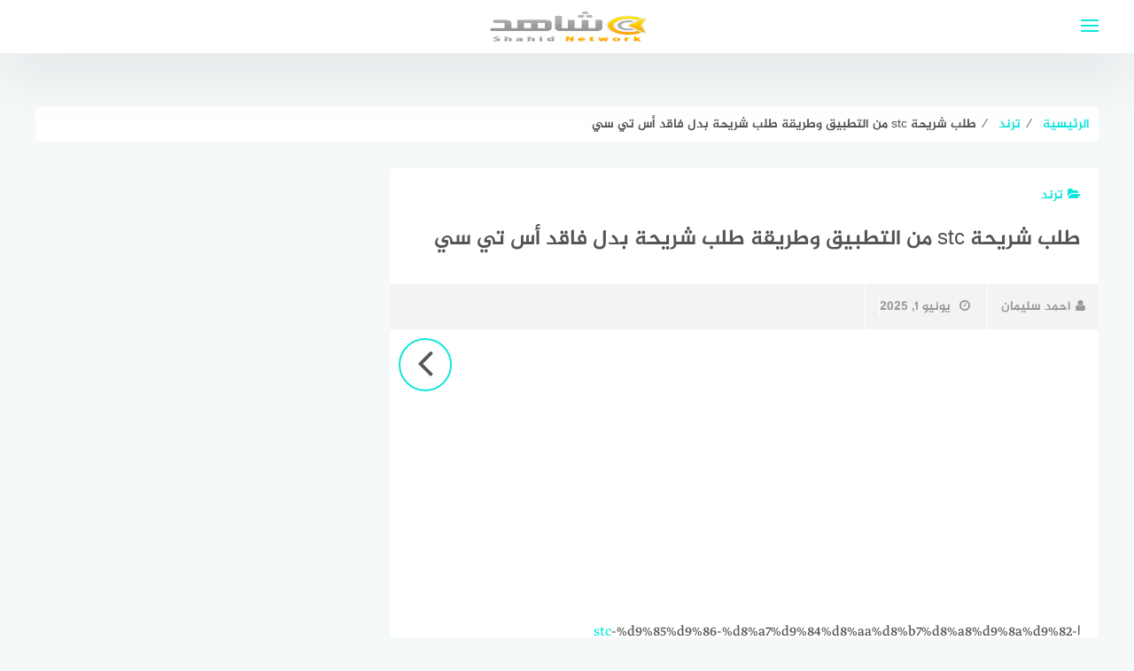

--- FILE ---
content_type: text/html; charset=UTF-8
request_url: https://shahidn.com/trends/2021/%D8%B7%D9%84%D8%A8-%D8%B4%D8%B1%D9%8A%D8%AD%D8%A9-stc-%D9%85%D9%86-%D8%A7%D9%84%D8%AA%D8%B7%D8%A8%D9%8A%D9%82-%D9%88%D8%B7%D8%B1%D9%8A%D9%82%D8%A9-%D8%B7%D9%84%D8%A8-%D8%B4%D8%B1%D9%8A%D8%AD%D8%A9/
body_size: 107720
content:
<!DOCTYPE html>
<html class="no-js" dir="rtl" lang="ar" >
<head><style>img.lazy{min-height:1px}</style><link href="https://shahidn.com/wp-content/plugins/w3-total-cache/pub/js/lazyload.min.js" as="script">
	
	
	
<meta charset="UTF-8">
<meta name="viewport" content="width=device-width, initial-scale=1">
<link rel="profile" href="http://gmpg.org/xfn/11">

<meta name='robots' content='index, follow, max-image-preview:large, max-snippet:-1, max-video-preview:-1' />
<script>document.documentElement.className = document.documentElement.className.replace("no-js","js");</script>

	<!-- This site is optimized with the Yoast SEO plugin v23.4 - https://yoast.com/wordpress/plugins/seo/ -->
	<title>طلب شريحة stc من التطبيق وطريقة طلب شريحة بدل فاقد أس تي سي - شاهد</title>
	<link rel="canonical" href="https://shahidn.com/trends/2021/طلب-شريحة-stc-من-التطبيق-وطريقة-طلب-شريحة/" />
	<meta property="og:locale" content="ar_AR" />
	<meta property="og:type" content="article" />
	<meta property="og:title" content="طلب شريحة stc من التطبيق وطريقة طلب شريحة بدل فاقد أس تي سي - شاهد" />
	<meta property="og:description" content="اطلب بطاقة stc sim في تطبيق STC الإلكتروني وإرشادات حول كيفية الحصول على بطاقة SIM بديلة في stc الخاص بي. حيث أطلقت شركة الاتصالات السعودية طريقة للحصول على بطاقة اتصالات للهاتف المحمول من stc عن طريق طلب شريحة تطبيق mystc دون الحاجة إلى الذهاب إلى مراكز خدمة الاتصالات السعودية. بالإضافة إلى ذلك ، مع هذا [&hellip;]" />
	<meta property="og:url" content="https://shahidn.com/trends/2021/طلب-شريحة-stc-من-التطبيق-وطريقة-طلب-شريحة/" />
	<meta property="og:site_name" content="شاهد" />
	<meta property="article:published_time" content="2025-06-01T10:29:44+00:00" />
	<meta property="og:image" content="https://www.thaqfny.com/wp-content/uploads//07/%D8%B7%D9%84%D8%A8-%D8%B4%D8%B1%D9%8A%D8%AD%D8%A9-STC-%D9%88%D9%85%D9%86-%D8%A7%D9%84%D8%AA%D8%B7%D8%A8%D9%8A%D9%82.jpg" />
	<meta name="author" content="احمد سليمان" />
	<meta name="twitter:card" content="summary_large_image" />
	<meta name="twitter:label1" content="كُتب بواسطة" />
	<meta name="twitter:data1" content="احمد سليمان" />
	<script type="application/ld+json" class="yoast-schema-graph">{"@context":"https://schema.org","@graph":[{"@type":"NewsArticle","@id":"https://shahidn.com/trends/2021/%d8%b7%d9%84%d8%a8-%d8%b4%d8%b1%d9%8a%d8%ad%d8%a9-stc-%d9%85%d9%86-%d8%a7%d9%84%d8%aa%d8%b7%d8%a8%d9%8a%d9%82-%d9%88%d8%b7%d8%b1%d9%8a%d9%82%d8%a9-%d8%b7%d9%84%d8%a8-%d8%b4%d8%b1%d9%8a%d8%ad%d8%a9/#article","isPartOf":{"@id":"https://shahidn.com/trends/2021/%d8%b7%d9%84%d8%a8-%d8%b4%d8%b1%d9%8a%d8%ad%d8%a9-stc-%d9%85%d9%86-%d8%a7%d9%84%d8%aa%d8%b7%d8%a8%d9%8a%d9%82-%d9%88%d8%b7%d8%b1%d9%8a%d9%82%d8%a9-%d8%b7%d9%84%d8%a8-%d8%b4%d8%b1%d9%8a%d8%ad%d8%a9/"},"author":{"name":"احمد سليمان","@id":"https://shahidn.com/#/schema/person/b94aeed7bf9232b364223d1f0edaa77b"},"headline":"طلب شريحة stc من التطبيق وطريقة طلب شريحة بدل فاقد أس تي سي","datePublished":"2025-06-01T10:29:44+00:00","dateModified":"2025-06-01T10:29:44+00:00","mainEntityOfPage":{"@id":"https://shahidn.com/trends/2021/%d8%b7%d9%84%d8%a8-%d8%b4%d8%b1%d9%8a%d8%ad%d8%a9-stc-%d9%85%d9%86-%d8%a7%d9%84%d8%aa%d8%b7%d8%a8%d9%8a%d9%82-%d9%88%d8%b7%d8%b1%d9%8a%d9%82%d8%a9-%d8%b7%d9%84%d8%a8-%d8%b4%d8%b1%d9%8a%d8%ad%d8%a9/"},"wordCount":47,"commentCount":0,"publisher":{"@id":"https://shahidn.com/#organization"},"image":{"@id":"https://shahidn.com/trends/2021/%d8%b7%d9%84%d8%a8-%d8%b4%d8%b1%d9%8a%d8%ad%d8%a9-stc-%d9%85%d9%86-%d8%a7%d9%84%d8%aa%d8%b7%d8%a8%d9%8a%d9%82-%d9%88%d8%b7%d8%b1%d9%8a%d9%82%d8%a9-%d8%b7%d9%84%d8%a8-%d8%b4%d8%b1%d9%8a%d8%ad%d8%a9/#primaryimage"},"thumbnailUrl":"https://www.thaqfny.com/wp-content/uploads//07/%D8%B7%D9%84%D8%A8-%D8%B4%D8%B1%D9%8A%D8%AD%D8%A9-STC-%D9%88%D9%85%D9%86-%D8%A7%D9%84%D8%AA%D8%B7%D8%A8%D9%8A%D9%82.jpg","keywords":["STC","أس","التطبيق","بدل","ترند","تي","سي","شريحة","طلب","فاقد","من","وطريقة"],"articleSection":["ترند"],"inLanguage":"ar","potentialAction":[{"@type":"CommentAction","name":"Comment","target":["https://shahidn.com/trends/2021/%d8%b7%d9%84%d8%a8-%d8%b4%d8%b1%d9%8a%d8%ad%d8%a9-stc-%d9%85%d9%86-%d8%a7%d9%84%d8%aa%d8%b7%d8%a8%d9%8a%d9%82-%d9%88%d8%b7%d8%b1%d9%8a%d9%82%d8%a9-%d8%b7%d9%84%d8%a8-%d8%b4%d8%b1%d9%8a%d8%ad%d8%a9/#respond"]}]},{"@type":"WebPage","@id":"https://shahidn.com/trends/2021/%d8%b7%d9%84%d8%a8-%d8%b4%d8%b1%d9%8a%d8%ad%d8%a9-stc-%d9%85%d9%86-%d8%a7%d9%84%d8%aa%d8%b7%d8%a8%d9%8a%d9%82-%d9%88%d8%b7%d8%b1%d9%8a%d9%82%d8%a9-%d8%b7%d9%84%d8%a8-%d8%b4%d8%b1%d9%8a%d8%ad%d8%a9/","url":"https://shahidn.com/trends/2021/%d8%b7%d9%84%d8%a8-%d8%b4%d8%b1%d9%8a%d8%ad%d8%a9-stc-%d9%85%d9%86-%d8%a7%d9%84%d8%aa%d8%b7%d8%a8%d9%8a%d9%82-%d9%88%d8%b7%d8%b1%d9%8a%d9%82%d8%a9-%d8%b7%d9%84%d8%a8-%d8%b4%d8%b1%d9%8a%d8%ad%d8%a9/","name":"طلب شريحة stc من التطبيق وطريقة طلب شريحة بدل فاقد أس تي سي - شاهد","isPartOf":{"@id":"https://shahidn.com/#website"},"primaryImageOfPage":{"@id":"https://shahidn.com/trends/2021/%d8%b7%d9%84%d8%a8-%d8%b4%d8%b1%d9%8a%d8%ad%d8%a9-stc-%d9%85%d9%86-%d8%a7%d9%84%d8%aa%d8%b7%d8%a8%d9%8a%d9%82-%d9%88%d8%b7%d8%b1%d9%8a%d9%82%d8%a9-%d8%b7%d9%84%d8%a8-%d8%b4%d8%b1%d9%8a%d8%ad%d8%a9/#primaryimage"},"image":{"@id":"https://shahidn.com/trends/2021/%d8%b7%d9%84%d8%a8-%d8%b4%d8%b1%d9%8a%d8%ad%d8%a9-stc-%d9%85%d9%86-%d8%a7%d9%84%d8%aa%d8%b7%d8%a8%d9%8a%d9%82-%d9%88%d8%b7%d8%b1%d9%8a%d9%82%d8%a9-%d8%b7%d9%84%d8%a8-%d8%b4%d8%b1%d9%8a%d8%ad%d8%a9/#primaryimage"},"thumbnailUrl":"https://www.thaqfny.com/wp-content/uploads//07/%D8%B7%D9%84%D8%A8-%D8%B4%D8%B1%D9%8A%D8%AD%D8%A9-STC-%D9%88%D9%85%D9%86-%D8%A7%D9%84%D8%AA%D8%B7%D8%A8%D9%8A%D9%82.jpg","datePublished":"2025-06-01T10:29:44+00:00","dateModified":"2025-06-01T10:29:44+00:00","breadcrumb":{"@id":"https://shahidn.com/trends/2021/%d8%b7%d9%84%d8%a8-%d8%b4%d8%b1%d9%8a%d8%ad%d8%a9-stc-%d9%85%d9%86-%d8%a7%d9%84%d8%aa%d8%b7%d8%a8%d9%8a%d9%82-%d9%88%d8%b7%d8%b1%d9%8a%d9%82%d8%a9-%d8%b7%d9%84%d8%a8-%d8%b4%d8%b1%d9%8a%d8%ad%d8%a9/#breadcrumb"},"inLanguage":"ar","potentialAction":[{"@type":"ReadAction","target":["https://shahidn.com/trends/2021/%d8%b7%d9%84%d8%a8-%d8%b4%d8%b1%d9%8a%d8%ad%d8%a9-stc-%d9%85%d9%86-%d8%a7%d9%84%d8%aa%d8%b7%d8%a8%d9%8a%d9%82-%d9%88%d8%b7%d8%b1%d9%8a%d9%82%d8%a9-%d8%b7%d9%84%d8%a8-%d8%b4%d8%b1%d9%8a%d8%ad%d8%a9/"]}]},{"@type":"ImageObject","inLanguage":"ar","@id":"https://shahidn.com/trends/2021/%d8%b7%d9%84%d8%a8-%d8%b4%d8%b1%d9%8a%d8%ad%d8%a9-stc-%d9%85%d9%86-%d8%a7%d9%84%d8%aa%d8%b7%d8%a8%d9%8a%d9%82-%d9%88%d8%b7%d8%b1%d9%8a%d9%82%d8%a9-%d8%b7%d9%84%d8%a8-%d8%b4%d8%b1%d9%8a%d8%ad%d8%a9/#primaryimage","url":"https://www.thaqfny.com/wp-content/uploads//07/%D8%B7%D9%84%D8%A8-%D8%B4%D8%B1%D9%8A%D8%AD%D8%A9-STC-%D9%88%D9%85%D9%86-%D8%A7%D9%84%D8%AA%D8%B7%D8%A8%D9%8A%D9%82.jpg","contentUrl":"https://www.thaqfny.com/wp-content/uploads//07/%D8%B7%D9%84%D8%A8-%D8%B4%D8%B1%D9%8A%D8%AD%D8%A9-STC-%D9%88%D9%85%D9%86-%D8%A7%D9%84%D8%AA%D8%B7%D8%A8%D9%8A%D9%82.jpg"},{"@type":"BreadcrumbList","@id":"https://shahidn.com/trends/2021/%d8%b7%d9%84%d8%a8-%d8%b4%d8%b1%d9%8a%d8%ad%d8%a9-stc-%d9%85%d9%86-%d8%a7%d9%84%d8%aa%d8%b7%d8%a8%d9%8a%d9%82-%d9%88%d8%b7%d8%b1%d9%8a%d9%82%d8%a9-%d8%b7%d9%84%d8%a8-%d8%b4%d8%b1%d9%8a%d8%ad%d8%a9/#breadcrumb","itemListElement":[{"@type":"ListItem","position":1,"name":"شاهد","item":"https://shahidn.com/"},{"@type":"ListItem","position":2,"name":"ترند","item":"https://shahidn.com/trends/"},{"@type":"ListItem","position":3,"name":"طلب شريحة stc من التطبيق وطريقة طلب شريحة بدل فاقد أس تي سي"}]},{"@type":"WebSite","@id":"https://shahidn.com/#website","url":"https://shahidn.com/","name":"شاهد","description":"شبكة شاهد ، موسوعة عربية تهتم بإثراء المحتوى العربي، تركز على الترفيه المعلومات العامة ، الثقافة والحقائق","publisher":{"@id":"https://shahidn.com/#organization"},"potentialAction":[{"@type":"SearchAction","target":{"@type":"EntryPoint","urlTemplate":"https://shahidn.com/?s={search_term_string}"},"query-input":{"@type":"PropertyValueSpecification","valueRequired":true,"valueName":"search_term_string"}}],"inLanguage":"ar"},{"@type":"Organization","@id":"https://shahidn.com/#organization","name":"Topteam","url":"https://shahidn.com/","logo":{"@type":"ImageObject","inLanguage":"ar","@id":"https://shahidn.com/#/schema/logo/image/","url":"https://shahidn.com/wp-content/uploads/2020/04/logo.png","contentUrl":"https://shahidn.com/wp-content/uploads/2020/04/logo.png","width":188,"height":90,"caption":"Topteam"},"image":{"@id":"https://shahidn.com/#/schema/logo/image/"}},{"@type":"Person","@id":"https://shahidn.com/#/schema/person/b94aeed7bf9232b364223d1f0edaa77b","name":"احمد سليمان"}]}</script>
	<!-- / Yoast SEO plugin. -->


<link rel="alternate" type="application/rss+xml" title="شاهد &laquo; الخلاصة" href="https://shahidn.com/feed/" />
<!-- shahidn.com is managing ads with Advanced Ads 1.54.1 --><script id="shahi-ready">
			window.advanced_ads_ready=function(e,a){a=a||"complete";var d=function(e){return"interactive"===a?"loading"!==e:"complete"===e};d(document.readyState)?e():document.addEventListener("readystatechange",(function(a){d(a.target.readyState)&&e()}),{once:"interactive"===a})},window.advanced_ads_ready_queue=window.advanced_ads_ready_queue||[];		</script>
		<link rel='stylesheet' id='wp-block-library-rtl-css' href='https://shahidn.com/wp-includes/css/dist/block-library/style-rtl.min.css?ver=6.4.7' type='text/css' media='all' />
<style id='classic-theme-styles-inline-css' type='text/css'>
/*! This file is auto-generated */
.wp-block-button__link{color:#fff;background-color:#32373c;border-radius:9999px;box-shadow:none;text-decoration:none;padding:calc(.667em + 2px) calc(1.333em + 2px);font-size:1.125em}.wp-block-file__button{background:#32373c;color:#fff;text-decoration:none}
</style>
<style id='global-styles-inline-css' type='text/css'>
body{--wp--preset--color--black: #000000;--wp--preset--color--cyan-bluish-gray: #abb8c3;--wp--preset--color--white: #ffffff;--wp--preset--color--pale-pink: #f78da7;--wp--preset--color--vivid-red: #cf2e2e;--wp--preset--color--luminous-vivid-orange: #ff6900;--wp--preset--color--luminous-vivid-amber: #fcb900;--wp--preset--color--light-green-cyan: #7bdcb5;--wp--preset--color--vivid-green-cyan: #00d084;--wp--preset--color--pale-cyan-blue: #8ed1fc;--wp--preset--color--vivid-cyan-blue: #0693e3;--wp--preset--color--vivid-purple: #9b51e0;--wp--preset--gradient--vivid-cyan-blue-to-vivid-purple: linear-gradient(135deg,rgba(6,147,227,1) 0%,rgb(155,81,224) 100%);--wp--preset--gradient--light-green-cyan-to-vivid-green-cyan: linear-gradient(135deg,rgb(122,220,180) 0%,rgb(0,208,130) 100%);--wp--preset--gradient--luminous-vivid-amber-to-luminous-vivid-orange: linear-gradient(135deg,rgba(252,185,0,1) 0%,rgba(255,105,0,1) 100%);--wp--preset--gradient--luminous-vivid-orange-to-vivid-red: linear-gradient(135deg,rgba(255,105,0,1) 0%,rgb(207,46,46) 100%);--wp--preset--gradient--very-light-gray-to-cyan-bluish-gray: linear-gradient(135deg,rgb(238,238,238) 0%,rgb(169,184,195) 100%);--wp--preset--gradient--cool-to-warm-spectrum: linear-gradient(135deg,rgb(74,234,220) 0%,rgb(151,120,209) 20%,rgb(207,42,186) 40%,rgb(238,44,130) 60%,rgb(251,105,98) 80%,rgb(254,248,76) 100%);--wp--preset--gradient--blush-light-purple: linear-gradient(135deg,rgb(255,206,236) 0%,rgb(152,150,240) 100%);--wp--preset--gradient--blush-bordeaux: linear-gradient(135deg,rgb(254,205,165) 0%,rgb(254,45,45) 50%,rgb(107,0,62) 100%);--wp--preset--gradient--luminous-dusk: linear-gradient(135deg,rgb(255,203,112) 0%,rgb(199,81,192) 50%,rgb(65,88,208) 100%);--wp--preset--gradient--pale-ocean: linear-gradient(135deg,rgb(255,245,203) 0%,rgb(182,227,212) 50%,rgb(51,167,181) 100%);--wp--preset--gradient--electric-grass: linear-gradient(135deg,rgb(202,248,128) 0%,rgb(113,206,126) 100%);--wp--preset--gradient--midnight: linear-gradient(135deg,rgb(2,3,129) 0%,rgb(40,116,252) 100%);--wp--preset--font-size--small: 13px;--wp--preset--font-size--medium: 20px;--wp--preset--font-size--large: 36px;--wp--preset--font-size--x-large: 42px;--wp--preset--spacing--20: 0.44rem;--wp--preset--spacing--30: 0.67rem;--wp--preset--spacing--40: 1rem;--wp--preset--spacing--50: 1.5rem;--wp--preset--spacing--60: 2.25rem;--wp--preset--spacing--70: 3.38rem;--wp--preset--spacing--80: 5.06rem;--wp--preset--shadow--natural: 6px 6px 9px rgba(0, 0, 0, 0.2);--wp--preset--shadow--deep: 12px 12px 50px rgba(0, 0, 0, 0.4);--wp--preset--shadow--sharp: 6px 6px 0px rgba(0, 0, 0, 0.2);--wp--preset--shadow--outlined: 6px 6px 0px -3px rgba(255, 255, 255, 1), 6px 6px rgba(0, 0, 0, 1);--wp--preset--shadow--crisp: 6px 6px 0px rgba(0, 0, 0, 1);}:where(.is-layout-flex){gap: 0.5em;}:where(.is-layout-grid){gap: 0.5em;}body .is-layout-flow > .alignleft{float: left;margin-inline-start: 0;margin-inline-end: 2em;}body .is-layout-flow > .alignright{float: right;margin-inline-start: 2em;margin-inline-end: 0;}body .is-layout-flow > .aligncenter{margin-left: auto !important;margin-right: auto !important;}body .is-layout-constrained > .alignleft{float: left;margin-inline-start: 0;margin-inline-end: 2em;}body .is-layout-constrained > .alignright{float: right;margin-inline-start: 2em;margin-inline-end: 0;}body .is-layout-constrained > .aligncenter{margin-left: auto !important;margin-right: auto !important;}body .is-layout-constrained > :where(:not(.alignleft):not(.alignright):not(.alignfull)){max-width: var(--wp--style--global--content-size);margin-left: auto !important;margin-right: auto !important;}body .is-layout-constrained > .alignwide{max-width: var(--wp--style--global--wide-size);}body .is-layout-flex{display: flex;}body .is-layout-flex{flex-wrap: wrap;align-items: center;}body .is-layout-flex > *{margin: 0;}body .is-layout-grid{display: grid;}body .is-layout-grid > *{margin: 0;}:where(.wp-block-columns.is-layout-flex){gap: 2em;}:where(.wp-block-columns.is-layout-grid){gap: 2em;}:where(.wp-block-post-template.is-layout-flex){gap: 1.25em;}:where(.wp-block-post-template.is-layout-grid){gap: 1.25em;}.has-black-color{color: var(--wp--preset--color--black) !important;}.has-cyan-bluish-gray-color{color: var(--wp--preset--color--cyan-bluish-gray) !important;}.has-white-color{color: var(--wp--preset--color--white) !important;}.has-pale-pink-color{color: var(--wp--preset--color--pale-pink) !important;}.has-vivid-red-color{color: var(--wp--preset--color--vivid-red) !important;}.has-luminous-vivid-orange-color{color: var(--wp--preset--color--luminous-vivid-orange) !important;}.has-luminous-vivid-amber-color{color: var(--wp--preset--color--luminous-vivid-amber) !important;}.has-light-green-cyan-color{color: var(--wp--preset--color--light-green-cyan) !important;}.has-vivid-green-cyan-color{color: var(--wp--preset--color--vivid-green-cyan) !important;}.has-pale-cyan-blue-color{color: var(--wp--preset--color--pale-cyan-blue) !important;}.has-vivid-cyan-blue-color{color: var(--wp--preset--color--vivid-cyan-blue) !important;}.has-vivid-purple-color{color: var(--wp--preset--color--vivid-purple) !important;}.has-black-background-color{background-color: var(--wp--preset--color--black) !important;}.has-cyan-bluish-gray-background-color{background-color: var(--wp--preset--color--cyan-bluish-gray) !important;}.has-white-background-color{background-color: var(--wp--preset--color--white) !important;}.has-pale-pink-background-color{background-color: var(--wp--preset--color--pale-pink) !important;}.has-vivid-red-background-color{background-color: var(--wp--preset--color--vivid-red) !important;}.has-luminous-vivid-orange-background-color{background-color: var(--wp--preset--color--luminous-vivid-orange) !important;}.has-luminous-vivid-amber-background-color{background-color: var(--wp--preset--color--luminous-vivid-amber) !important;}.has-light-green-cyan-background-color{background-color: var(--wp--preset--color--light-green-cyan) !important;}.has-vivid-green-cyan-background-color{background-color: var(--wp--preset--color--vivid-green-cyan) !important;}.has-pale-cyan-blue-background-color{background-color: var(--wp--preset--color--pale-cyan-blue) !important;}.has-vivid-cyan-blue-background-color{background-color: var(--wp--preset--color--vivid-cyan-blue) !important;}.has-vivid-purple-background-color{background-color: var(--wp--preset--color--vivid-purple) !important;}.has-black-border-color{border-color: var(--wp--preset--color--black) !important;}.has-cyan-bluish-gray-border-color{border-color: var(--wp--preset--color--cyan-bluish-gray) !important;}.has-white-border-color{border-color: var(--wp--preset--color--white) !important;}.has-pale-pink-border-color{border-color: var(--wp--preset--color--pale-pink) !important;}.has-vivid-red-border-color{border-color: var(--wp--preset--color--vivid-red) !important;}.has-luminous-vivid-orange-border-color{border-color: var(--wp--preset--color--luminous-vivid-orange) !important;}.has-luminous-vivid-amber-border-color{border-color: var(--wp--preset--color--luminous-vivid-amber) !important;}.has-light-green-cyan-border-color{border-color: var(--wp--preset--color--light-green-cyan) !important;}.has-vivid-green-cyan-border-color{border-color: var(--wp--preset--color--vivid-green-cyan) !important;}.has-pale-cyan-blue-border-color{border-color: var(--wp--preset--color--pale-cyan-blue) !important;}.has-vivid-cyan-blue-border-color{border-color: var(--wp--preset--color--vivid-cyan-blue) !important;}.has-vivid-purple-border-color{border-color: var(--wp--preset--color--vivid-purple) !important;}.has-vivid-cyan-blue-to-vivid-purple-gradient-background{background: var(--wp--preset--gradient--vivid-cyan-blue-to-vivid-purple) !important;}.has-light-green-cyan-to-vivid-green-cyan-gradient-background{background: var(--wp--preset--gradient--light-green-cyan-to-vivid-green-cyan) !important;}.has-luminous-vivid-amber-to-luminous-vivid-orange-gradient-background{background: var(--wp--preset--gradient--luminous-vivid-amber-to-luminous-vivid-orange) !important;}.has-luminous-vivid-orange-to-vivid-red-gradient-background{background: var(--wp--preset--gradient--luminous-vivid-orange-to-vivid-red) !important;}.has-very-light-gray-to-cyan-bluish-gray-gradient-background{background: var(--wp--preset--gradient--very-light-gray-to-cyan-bluish-gray) !important;}.has-cool-to-warm-spectrum-gradient-background{background: var(--wp--preset--gradient--cool-to-warm-spectrum) !important;}.has-blush-light-purple-gradient-background{background: var(--wp--preset--gradient--blush-light-purple) !important;}.has-blush-bordeaux-gradient-background{background: var(--wp--preset--gradient--blush-bordeaux) !important;}.has-luminous-dusk-gradient-background{background: var(--wp--preset--gradient--luminous-dusk) !important;}.has-pale-ocean-gradient-background{background: var(--wp--preset--gradient--pale-ocean) !important;}.has-electric-grass-gradient-background{background: var(--wp--preset--gradient--electric-grass) !important;}.has-midnight-gradient-background{background: var(--wp--preset--gradient--midnight) !important;}.has-small-font-size{font-size: var(--wp--preset--font-size--small) !important;}.has-medium-font-size{font-size: var(--wp--preset--font-size--medium) !important;}.has-large-font-size{font-size: var(--wp--preset--font-size--large) !important;}.has-x-large-font-size{font-size: var(--wp--preset--font-size--x-large) !important;}
.wp-block-navigation a:where(:not(.wp-element-button)){color: inherit;}
:where(.wp-block-post-template.is-layout-flex){gap: 1.25em;}:where(.wp-block-post-template.is-layout-grid){gap: 1.25em;}
:where(.wp-block-columns.is-layout-flex){gap: 2em;}:where(.wp-block-columns.is-layout-grid){gap: 2em;}
.wp-block-pullquote{font-size: 1.5em;line-height: 1.6;}
</style>
<link rel='stylesheet' id='dashicons-css' href='https://shahidn.com/wp-includes/css/dashicons.min.css?ver=6.4.7' type='text/css' media='all' />
<link rel='stylesheet' id='post-views-counter-frontend-css' href='https://shahidn.com/wp-content/plugins/post-views-counter/css/frontend.min.css?ver=1.4.7' type='text/css' media='all' />
<link rel='stylesheet' id='toc-screen-css' href='https://shahidn.com/wp-content/plugins/table-of-contents-plus/screen.min.css?ver=2411.1' type='text/css' media='all' />
<link rel='stylesheet' id='wp_automatic_gallery_style-css' href='https://shahidn.com/wp-content/plugins/wp-automatic/css/wp-automatic.css?ver=1.0.0' type='text/css' media='all' />
<link rel='stylesheet' id='moodoo-style-css' href='https://shahidn.com/wp-content/themes/moodoo/style.css?ver=6.4.7' type='text/css' media='all' />
<script type="text/javascript" src="https://shahidn.com/wp-includes/js/jquery/jquery.min.js?ver=3.7.1" id="jquery-core-js"></script>
<script type="text/javascript" src="https://shahidn.com/wp-includes/js/jquery/jquery-migrate.min.js?ver=3.4.1" id="jquery-migrate-js"></script>
<script type="text/javascript" src="https://shahidn.com/wp-content/plugins/wp-automatic/js/main-front.js?ver=6.4.7" id="wp_automatic_gallery-js"></script>
<script type="text/javascript" id="advanced-ads-advanced-js-js-extra">
/* <![CDATA[ */
var advads_options = {"blog_id":"1","privacy":{"enabled":false,"state":"not_needed"}};
/* ]]> */
</script>
<script type="text/javascript" src="https://shahidn.com/wp-content/plugins/advanced-ads/public/assets/js/advanced.min.js?ver=1.54.1" id="advanced-ads-advanced-js-js"></script>
<script type="text/javascript" id="advanced_ads_pro/visitor_conditions-js-extra">
/* <![CDATA[ */
var advanced_ads_pro_visitor_conditions = {"referrer_cookie_name":"advanced_ads_pro_visitor_referrer","referrer_exdays":"365","page_impr_cookie_name":"advanced_ads_page_impressions","page_impr_exdays":"3650"};
/* ]]> */
</script>
<script type="text/javascript" src="https://shahidn.com/wp-content/plugins/advanced-ads-pro/modules/advanced-visitor-conditions/inc/conditions.min.js?ver=2.10.3" id="advanced_ads_pro/visitor_conditions-js"></script>
<script type="text/javascript" src="https://shahidn.com/wp-content/plugins/advanced-ads-pro/assets/advanced-ads-pro.js?ver=2.10.3" id="advanced-ds-pro/front-js"></script>
<script type="text/javascript" id="advanced-ads-pro/cache_busting-js-extra">
/* <![CDATA[ */
var advanced_ads_pro_ajax_object = {"ajax_url":"https:\/\/shahidn.com\/wp-admin\/admin-ajax.php","lazy_load_module_enabled":"1","lazy_load":{"default_offset":0,"offsets":[]},"moveintohidden":""};
/* ]]> */
</script>
<script type="text/javascript" src="https://shahidn.com/wp-content/plugins/advanced-ads-pro/modules/cache-busting/inc/base.min.js?ver=2.10.3" id="advanced-ads-pro/cache_busting-js"></script>
<link rel="stylesheet" href="https://shahidn.com/wp-content/themes/moodoo/rtl.css" type="text/css" media="screen" /><link rel="alternate" type="application/json+oembed" href="https://shahidn.com/wp-json/oembed/1.0/embed?url=https%3A%2F%2Fshahidn.com%2Ftrends%2F2021%2F%25d8%25b7%25d9%2584%25d8%25a8-%25d8%25b4%25d8%25b1%25d9%258a%25d8%25ad%25d8%25a9-stc-%25d9%2585%25d9%2586-%25d8%25a7%25d9%2584%25d8%25aa%25d8%25b7%25d8%25a8%25d9%258a%25d9%2582-%25d9%2588%25d8%25b7%25d8%25b1%25d9%258a%25d9%2582%25d8%25a9-%25d8%25b7%25d9%2584%25d8%25a8-%25d8%25b4%25d8%25b1%25d9%258a%25d8%25ad%25d8%25a9%2F" />
<link rel="alternate" type="text/xml+oembed" href="https://shahidn.com/wp-json/oembed/1.0/embed?url=https%3A%2F%2Fshahidn.com%2Ftrends%2F2021%2F%25d8%25b7%25d9%2584%25d8%25a8-%25d8%25b4%25d8%25b1%25d9%258a%25d8%25ad%25d8%25a9-stc-%25d9%2585%25d9%2586-%25d8%25a7%25d9%2584%25d8%25aa%25d8%25b7%25d8%25a8%25d9%258a%25d9%2582-%25d9%2588%25d8%25b7%25d8%25b1%25d9%258a%25d9%2582%25d8%25a9-%25d8%25b7%25d9%2584%25d8%25a8-%25d8%25b4%25d8%25b1%25d9%258a%25d8%25ad%25d8%25a9%2F&#038;format=xml" />
<script type="text/javascript">
		;var advadsCfpExpHours = 3;
		var advadsCfpClickLimit = 2;
		var advadsCfpBan = 2;
		var advadsCfpPath = '';
		var advadsCfpDomain = '';
		</script><script type="text/javascript">
		var advadsCfpQueue = [];
		var advadsCfpAd = function( adID ){
			if ( 'undefined' == typeof advadsProCfp ) { advadsCfpQueue.push( adID ) } else { advadsProCfp.addElement( adID ) }
		};
		</script>
		<!-- شاهد Internal Styles --><style type="text/css">.wow, #secondary .widget {visibility: visible !important;}.cat-box.cat-52491  .cat-title, .cat-box.cat-52491 a.sub-cat:hover, .cat-box.cat-52491 a.sub-cat:hover:before, .cat-52491 .post-cat, .post-cat.cat-52491, .single .post-cat.cat-52491 a {
					color: #12e5dd;
				}
				.cat-box.cat-52491 .cat-icon, .cats-style-color .cat-box.cat-52491 .cat-box-wrap,  .cat-52491 .page-title, .cat-52491 #more_posts { background-color: #12e5dd; }
				.cat-box.cat-52491 .cat-icon {background-image: url(https://shahidn.com/wp-content/themes/moodoo/img/default-cat-icon.png); }
				.cat-box.cat-52490  .cat-title, .cat-box.cat-52490 a.sub-cat:hover, .cat-box.cat-52490 a.sub-cat:hover:before, .cat-52490 .post-cat, .post-cat.cat-52490, .single .post-cat.cat-52490 a {
					color: #12e5dd;
				}
				.cat-box.cat-52490 .cat-icon, .cats-style-color .cat-box.cat-52490 .cat-box-wrap,  .cat-52490 .page-title, .cat-52490 #more_posts { background-color: #12e5dd; }
				.cat-box.cat-52490 .cat-icon {background-image: url(https://shahidn.com/wp-content/themes/moodoo/img/default-cat-icon.png); }
				.cat-box.cat-5  .cat-title, .cat-box.cat-5 a.sub-cat:hover, .cat-box.cat-5 a.sub-cat:hover:before, .cat-5 .post-cat, .post-cat.cat-5, .single .post-cat.cat-5 a {
					color: #12e5dd;
				}
				.cat-box.cat-5 .cat-icon, .cats-style-color .cat-box.cat-5 .cat-box-wrap,  .cat-5 .page-title, .cat-5 #more_posts { background-color: #12e5dd; }
				.cat-box.cat-5 .cat-icon {background-image: url(https://shahidn.com/wp-content/themes/moodoo/img/default-cat-icon.png); }
				.cat-box.cat-18413  .cat-title, .cat-box.cat-18413 a.sub-cat:hover, .cat-box.cat-18413 a.sub-cat:hover:before, .cat-18413 .post-cat, .post-cat.cat-18413, .single .post-cat.cat-18413 a {
					color: #12e5dd;
				}
				.cat-box.cat-18413 .cat-icon, .cats-style-color .cat-box.cat-18413 .cat-box-wrap,  .cat-18413 .page-title, .cat-18413 #more_posts { background-color: #12e5dd; }
				.cat-box.cat-18413 .cat-icon {background-image: url(https://shahidn.com/wp-content/themes/moodoo/img/default-cat-icon.png); }
				.cat-box.cat-1  .cat-title, .cat-box.cat-1 a.sub-cat:hover, .cat-box.cat-1 a.sub-cat:hover:before, .cat-1 .post-cat, .post-cat.cat-1, .single .post-cat.cat-1 a {
					color: #12e5dd;
				}
				.cat-box.cat-1 .cat-icon, .cats-style-color .cat-box.cat-1 .cat-box-wrap,  .cat-1 .page-title, .cat-1 #more_posts { background-color: #12e5dd; }
				.cat-box.cat-1 .cat-icon {background-image: url(https://shahidn.com/wp-content/themes/moodoo/img/default-cat-icon.png); }
				.cat-box.cat-18417  .cat-title, .cat-box.cat-18417 a.sub-cat:hover, .cat-box.cat-18417 a.sub-cat:hover:before, .cat-18417 .post-cat, .post-cat.cat-18417, .single .post-cat.cat-18417 a {
					color: #12e5dd;
				}
				.cat-box.cat-18417 .cat-icon, .cats-style-color .cat-box.cat-18417 .cat-box-wrap,  .cat-18417 .page-title, .cat-18417 #more_posts { background-color: #12e5dd; }
				.cat-box.cat-18417 .cat-icon {background-image: url(https://shahidn.com/wp-content/themes/moodoo/img/default-cat-icon.png); }
				.cat-box.cat-54868  .cat-title, .cat-box.cat-54868 a.sub-cat:hover, .cat-box.cat-54868 a.sub-cat:hover:before, .cat-54868 .post-cat, .post-cat.cat-54868, .single .post-cat.cat-54868 a {
					color: #12e5dd;
				}
				.cat-box.cat-54868 .cat-icon, .cats-style-color .cat-box.cat-54868 .cat-box-wrap,  .cat-54868 .page-title, .cat-54868 #more_posts { background-color: #12e5dd; }
				.cat-box.cat-54868 .cat-icon {background-image: url(https://shahidn.com/wp-content/themes/moodoo/img/default-cat-icon.png); }
				.cat-box.cat-18414  .cat-title, .cat-box.cat-18414 a.sub-cat:hover, .cat-box.cat-18414 a.sub-cat:hover:before, .cat-18414 .post-cat, .post-cat.cat-18414, .single .post-cat.cat-18414 a {
					color: #12e5dd;
				}
				.cat-box.cat-18414 .cat-icon, .cats-style-color .cat-box.cat-18414 .cat-box-wrap,  .cat-18414 .page-title, .cat-18414 #more_posts { background-color: #12e5dd; }
				.cat-box.cat-18414 .cat-icon {background-image: url(https://shahidn.com/wp-content/themes/moodoo/img/default-cat-icon.png); }
				.cat-box.cat-2  .cat-title, .cat-box.cat-2 a.sub-cat:hover, .cat-box.cat-2 a.sub-cat:hover:before, .cat-2 .post-cat, .post-cat.cat-2, .single .post-cat.cat-2 a {
					color: #12e5dd;
				}
				.cat-box.cat-2 .cat-icon, .cats-style-color .cat-box.cat-2 .cat-box-wrap,  .cat-2 .page-title, .cat-2 #more_posts { background-color: #12e5dd; }
				.cat-box.cat-2 .cat-icon {background-image: url(https://shahidn.com/wp-content/themes/moodoo/img/default-cat-icon.png); }
				.cat-box.cat-18440  .cat-title, .cat-box.cat-18440 a.sub-cat:hover, .cat-box.cat-18440 a.sub-cat:hover:before, .cat-18440 .post-cat, .post-cat.cat-18440, .single .post-cat.cat-18440 a {
					color: #12e5dd;
				}
				.cat-box.cat-18440 .cat-icon, .cats-style-color .cat-box.cat-18440 .cat-box-wrap,  .cat-18440 .page-title, .cat-18440 #more_posts { background-color: #12e5dd; }
				.cat-box.cat-18440 .cat-icon {background-image: url(https://shahidn.com/wp-content/themes/moodoo/img/default-cat-icon.png); }
				.cat-box.cat-4  .cat-title, .cat-box.cat-4 a.sub-cat:hover, .cat-box.cat-4 a.sub-cat:hover:before, .cat-4 .post-cat, .post-cat.cat-4, .single .post-cat.cat-4 a {
					color: #12e5dd;
				}
				.cat-box.cat-4 .cat-icon, .cats-style-color .cat-box.cat-4 .cat-box-wrap,  .cat-4 .page-title, .cat-4 #more_posts { background-color: #12e5dd; }
				.cat-box.cat-4 .cat-icon {background-image: url(https://shahidn.com/wp-content/themes/moodoo/img/default-cat-icon.png); }
				.cat-box.cat-6  .cat-title, .cat-box.cat-6 a.sub-cat:hover, .cat-box.cat-6 a.sub-cat:hover:before, .cat-6 .post-cat, .post-cat.cat-6, .single .post-cat.cat-6 a {
					color: #12e5dd;
				}
				.cat-box.cat-6 .cat-icon, .cats-style-color .cat-box.cat-6 .cat-box-wrap,  .cat-6 .page-title, .cat-6 #more_posts { background-color: #12e5dd; }
				.cat-box.cat-6 .cat-icon {background-image: url(https://shahidn.com/wp-content/themes/moodoo/img/default-cat-icon.png); }
				.cat-box.cat-3  .cat-title, .cat-box.cat-3 a.sub-cat:hover, .cat-box.cat-3 a.sub-cat:hover:before, .cat-3 .post-cat, .post-cat.cat-3, .single .post-cat.cat-3 a {
					color: #12e5dd;
				}
				.cat-box.cat-3 .cat-icon, .cats-style-color .cat-box.cat-3 .cat-box-wrap,  .cat-3 .page-title, .cat-3 #more_posts { background-color: #12e5dd; }
				.cat-box.cat-3 .cat-icon {background-image: url(https://shahidn.com/wp-content/themes/moodoo/img/default-cat-icon.png); }
				.cat-box.cat-18415  .cat-title, .cat-box.cat-18415 a.sub-cat:hover, .cat-box.cat-18415 a.sub-cat:hover:before, .cat-18415 .post-cat, .post-cat.cat-18415, .single .post-cat.cat-18415 a {
					color: #12e5dd;
				}
				.cat-box.cat-18415 .cat-icon, .cats-style-color .cat-box.cat-18415 .cat-box-wrap,  .cat-18415 .page-title, .cat-18415 #more_posts { background-color: #12e5dd; }
				.cat-box.cat-18415 .cat-icon {background-image: url(https://shahidn.com/wp-content/themes/moodoo/img/default-cat-icon.png); }
				</style>
          
	      <!-- Customizer CSS --> 
	      
	      <style type="text/css">
	           			   	           	            	            	            	            
	      </style> 
	      
	      <!--/Customizer CSS-->
	      
    	<link rel="icon" href="https://shahidn.com/wp-content/uploads/2021/01/cropped-logo-32x32.png" sizes="32x32" />
<link rel="icon" href="https://shahidn.com/wp-content/uploads/2021/01/cropped-logo-192x192.png" sizes="192x192" />
<link rel="apple-touch-icon" href="https://shahidn.com/wp-content/uploads/2021/01/cropped-logo-180x180.png" />
<meta name="msapplication-TileImage" content="https://shahidn.com/wp-content/uploads/2021/01/cropped-logo-270x270.png" />
	<script async src="https://pagead2.googlesyndication.com/pagead/js/adsbygoogle.js?client=ca-pub-2500435200180756"
     crossorigin="anonymous"></script>
     
		<script async src="https://pagead2.googlesyndication.com/pagead/js/adsbygoogle.js?client=ca-pub-1130345667123625"
     crossorigin="anonymous"></script>
	
	
</head>
<body class="rtl post-template-default single single-post postid-111597 single-format-standard wp-custom-logo group-blog aa-prefix-shahi-">

<div id="page" class="site">
	<a class="skip-link screen-reader-text" href="#content">التجاوز إلى المحتوى</a>
	

		
	<header id="masthead" class="site-header   " role="banner" >
		
		<div class="inner-wrapper">
			
			<div class="container clear fadeIn wow" data-wow-duration="1s" data-wow-delay=".25s">
				
				<div class="site-branding" >
					
					<a href="https://shahidn.com/" class="custom-logo-link" rel="home"><img width="188" height="90" src="data:image/svg+xml,%3Csvg%20xmlns='http://www.w3.org/2000/svg'%20viewBox='0%200%20188%2090'%3E%3C/svg%3E" data-src="https://shahidn.com/wp-content/uploads/2020/04/logo.png" class="custom-logo lazy" alt="شاهد" decoding="async" /></a>				</div><!-- .site-branding -->
				  
									 
					<div id="header-search">
	                   <form role="search" method="get" action="https://shahidn.com/" >
							<input type="text" class="search-input" value="" placeholder="إبحث في الموقع…" name="s"  />
							<button  type="submit"   class="search-icon" ><i class="fa fa-search"></i></button>
						</form>
	            	</div> 
				
				<div class="nav-toggle">
					<div class="bars">
						<div class="bar"></div>
						<div class="bar"></div>
						<div class="bar"></div>
					</div>
				</div> <!-- /nav-toggle -->

				
				
			</div><!-- .container -->

			<nav id="main-nav" class="main-navigation">
				<div class="menu-cat-container"><ul id="primary-menu" class="menu"><li id="menu-item-23" class="menu-item menu-item-type-taxonomy menu-item-object-category menu-item-23"><a href="https://shahidn.com/puzzles/">ألغاز وحلول</a></li>
<li id="menu-item-24" class="menu-item menu-item-type-taxonomy menu-item-object-category menu-item-24"><a href="https://shahidn.com/celebrity/">شخصيات ومشاهير</a></li>
<li id="menu-item-21" class="menu-item menu-item-type-taxonomy menu-item-object-category menu-item-21"><a href="https://shahidn.com/culture/">الثقافة والفنوان</a></li>
<li id="menu-item-22" class="menu-item menu-item-type-taxonomy menu-item-object-category menu-item-22"><a href="https://shahidn.com/tech/">تقنية وتكنولوجيا</a></li>
<li id="menu-item-62443" class="menu-item menu-item-type-taxonomy menu-item-object-category menu-item-62443"><a href="https://shahidn.com/question-answer/">سؤال وجواب</a></li>
<li id="menu-item-62652" class="menu-item menu-item-type-taxonomy menu-item-object-category menu-item-62652"><a href="https://shahidn.com/education/">تعلم معنا</a></li>
<li id="menu-item-62664" class="menu-item menu-item-type-taxonomy menu-item-object-category menu-item-62664"><a href="https://shahidn.com/religious/">دين</a></li>
</ul></div>			</nav><!-- #site-navigation -->
		
		</div><!-- .inner-wrapper -->
	
	</header><!-- #masthead -->

		
	<div id="content" class="site-content">
			
		 
		
		 

		<div class="breadcrumbs moodoo-bread-home" id="moodoo-breadcrumbs" itemscope itemtype="http://schema.org/BreadcrumbList"><span itemprop="itemListElement" itemscope itemtype="http://schema.org/ListItem"><a class="breadcrumbs__link" href="https://shahidn.com/" itemprop="item"><span itemprop="name">الرئيسية</span></a><meta itemprop="position" content="1" /></span><span class="breadcrumbs__separator">  &frasl;  </span><span itemprop="itemListElement" itemscope itemtype="http://schema.org/ListItem"><a class="breadcrumbs__link" href="https://shahidn.com/trends/" itemprop="item"><span itemprop="name">ترند</span></a><meta itemprop="position" content="2" /></span><span class="breadcrumbs__separator">  &frasl;  </span><span class="breadcrumbs__current">طلب شريحة stc من التطبيق وطريقة طلب شريحة بدل فاقد أس تي سي</span></div><!-- .breadcrumbs --> 

		<div class="clear"></div>
	
	<div id="primary" class="content-area  ">

		<main id="main" class="site-main" role="main">
		
<article id="post-111597" class="clear fadeIn wow post-111597 post type-post status-publish format-standard hentry category-trends tag-stc tag-44539 tag-22807 tag-5658 tag-35221 tag-20760 tag-365 tag-12105 tag-5729 tag-14811 tag-88 tag-17037"  data-wow-delay=".55s">
	<header class="entry-header">
		
		<h4 class="post-cat cat-54868"><a href="https://shahidn.com/trends/"><span class="fa fa-folder-open"></span>ترند</a></h4>		
		<h1 class="entry-title">طلب شريحة stc من التطبيق وطريقة طلب شريحة بدل فاقد أس تي سي</h1>		
		<div class="entry-meta">
			
					<a class="entry-author" href="https://shahidn.com/author/ahmed/"><i class="fa fa-user"></i>احمد سليمان</a>
		
					<div class="entry-date"><i class="fa fa-clock-o"></i><time class="entry-date published updated" datetime="2025-06-01T13:29:44+03:00">يونيو 1, 2025</time></div>
		
				
		
				</div><!-- .entry-meta -->

		
		
	</header><!-- .entry-header -->
	
	<div class="article-content-wrapper">
		
							
		<div class="article-content nosidebar">
			<div class="entry-content">
			<div class="shahi-%d9%82%d8%a8%d9%84-%d8%a7%d9%84%d9%85%d8%ad%d8%aa%d9%88%d9%89" id="shahi-142647485" data-cfptl="1" data-cfpa="96403"><script async src="https://pagead2.googlesyndication.com/pagead/js/adsbygoogle.js"></script>
<ins class="adsbygoogle"
     style="display:block; text-align:center;"
     data-ad-layout="in-article"
     data-ad-format="fluid"
     data-ad-client="ca-pub-2500435200180756"
     data-ad-slot="5184064175"></ins>
<script>
     (adsbygoogle = window.adsbygoogle || []).push({});
</script></div><script type="text/javascript">;new advadsCfpAd( 96403 );</script><div>
<p>ا<a href="https://shahidn.com/trends/2021/%d8%b7%d9%84%d8%a8-%d8%b4%d8%b1%d9%8a%d8%ad%d8%a9-<a href="https://shahidn.com/trends/2021/%d8%b7%d9%84%d8%a8-%d8%b4%d8%b1%d9%8a%d8%ad%d8%a9-stc-%d9%85%d9%86-%d8%a7%d9%84%d8%aa%d8%b7%d8%a8%d9%8a%d9%82-%d9%88%d8%b7%d8%b1%d9%8a%d9%82%d8%a9-%d8%b7%d9%84%d8%a8-%d8%b4%d8%b1%d9%8a%d8%ad%d8%a9/">stc</a>-%d9%85%d9%86-%d8%a7%d9%84%d8%aa%d8%b7%d8%a8%d9%8a%d9%82-%d9%88%d8%b7%d8%b1%d9%8a%d9%82%d8%a9-%d8%b7%d9%84%d8%a8-%d8%b4%d8%b1%d9%8a%d8%ad%d8%a9/"><a href="https://shahidn.com/trends/2021/%d8%b7%d9%84%d8%a8-%d8%b4%d8%b1%d9%8a%d8%ad%d8%a9-<a href="https://shahidn.com/trends/2021/%d8%b7%d9%84%d8%a8-%d8%b4%d8%b1%d9%8a%d8%ad%d8%a9-stc-%d9%85%d9%86-%d8%a7%d9%84%d8%aa%d8%b7%d8%a8%d9%8a%d9%82-%d9%88%d8%b7%d8%b1%d9%8a%d9%82%d8%a9-%d8%b7%d9%84%d8%a8-%d8%b4%d8%b1%d9%8a%d8%ad%d8%a9/">stc</a>-%d9%85%d9%86-%d8%a7%d9%84%d8%aa%d8%b7%d8%a8%d9%8a%d9%82-%d9%88%d8%b7%d8%b1%d9%8a%d9%82%d8%a9-%d8%b7%d9%84%d8%a8-%d8%b4%d8%b1%d9%8a%d8%ad%d8%a9/">طلب</a></a> بطاقة <a href="https://shahidn.com/trends/2021/%d8%b7%d9%84%d8%a8-%d8%b4%d8%b1%d9%8a%d8%ad%d8%a9-stc-%d9%85%d9%86-%d8%a7%d9%84%d8%aa%d8%b7%d8%a8%d9%8a%d9%82-%d9%88%d8%b7%d8%b1%d9%8a%d9%82%d8%a9-%d8%b7%d9%84%d8%a8-%d8%b4%d8%b1%d9%8a%d8%ad%d8%a9/">stc</a> sim في تطبيق STC الإلكتروني وإرشادات حول كيفية الحصول على بطاقة SIM بديلة في <a href="https://shahidn.com/trends/2021/%d8%b7%d9%84%d8%a8-%d8%b4%d8%b1%d9%8a%d8%ad%d8%a9-stc-%d9%85%d9%86-%d8%a7%d9%84%d8%aa%d8%b7%d8%a8%d9%8a%d9%82-%d9%88%d8%b7%d8%b1%d9%8a%d9%82%d8%a9-%d8%b7%d9%84%d8%a8-%d8%b4%d8%b1%d9%8a%d8%ad%d8%a9/">stc</a> الخاص بي. حيث أطلقت شركة الاتصالات السعودية طريقة للحصول على بطاقة اتصالات للهاتف المحمول <a href="https://shahidn.com/trends/2021/%d8%b7%d9%84%d8%a8-%d8%b4%d8%b1%d9%8a%d8%ad%d8%a9-<a href="https://shahidn.com/trends/2021/%d8%b7%d9%84%d8%a8-%d8%b4%d8%b1%d9%8a%d8%ad%d8%a9-stc-%d9%85%d9%86-%d8%a7%d9%84%d8%aa%d8%b7%d8%a8%d9%8a%d9%82-%d9%88%d8%b7%d8%b1%d9%8a%d9%82%d8%a9-%d8%b7%d9%84%d8%a8-%d8%b4%d8%b1%d9%8a%d8%ad%d8%a9/">stc</a>-%d9%85%d9%86-%d8%a7%d9%84%d8%aa%d8%b7%d8%a8%d9%8a%d9%82-%d9%88%d8%b7%d8%b1%d9%8a%d9%82%d8%a9-%d8%b7%d9%84%d8%a8-%d8%b4%d8%b1%d9%8a%d8%ad%d8%a9/">من</a> <a href="https://shahidn.com/trends/2021/%d8%b7%d9%84%d8%a8-%d8%b4%d8%b1%d9%8a%d8%ad%d8%a9-stc-%d9%85%d9%86-%d8%a7%d9%84%d8%aa%d8%b7%d8%a8%d9%8a%d9%82-%d9%88%d8%b7%d8%b1%d9%8a%d9%82%d8%a9-%d8%b7%d9%84%d8%a8-%d8%b4%d8%b1%d9%8a%d8%ad%d8%a9/">stc</a> عن طريق <a href="https://shahidn.com/trends/2021/%d8%b7%d9%84%d8%a8-%d8%b4%d8%b1%d9%8a%d8%ad%d8%a9-<a href="https://shahidn.com/trends/2021/%d8%b7%d9%84%d8%a8-%d8%b4%d8%b1%d9%8a%d8%ad%d8%a9-stc-%d9%85%d9%86-%d8%a7%d9%84%d8%aa%d8%b7%d8%a8%d9%8a%d9%82-%d9%88%d8%b7%d8%b1%d9%8a%d9%82%d8%a9-%d8%b7%d9%84%d8%a8-%d8%b4%d8%b1%d9%8a%d8%ad%d8%a9/">stc</a>-%d9%85%d9%86-%d8%a7%d9%84%d8%aa%d8%b7%d8%a8%d9%8a%d9%82-%d9%88%d8%b7%d8%b1%d9%8a%d9%82%d8%a9-%d8%b7%d9%84%d8%a8-%d8%b4%d8%b1%d9%8a%d8%ad%d8%a9/"><a href="https://shahidn.com/trends/2021/%d8%b7%d9%84%d8%a8-%d8%b4%d8%b1%d9%8a%d8%ad%d8%a9-<a href="https://shahidn.com/trends/2021/%d8%b7%d9%84%d8%a8-%d8%b4%d8%b1%d9%8a%d8%ad%d8%a9-stc-%d9%85%d9%86-%d8%a7%d9%84%d8%aa%d8%b7%d8%a8%d9%8a%d9%82-%d9%88%d8%b7%d8%b1%d9%8a%d9%82%d8%a9-%d8%b7%d9%84%d8%a8-%d8%b4%d8%b1%d9%8a%d8%ad%d8%a9/">stc</a>-%d9%85%d9%86-%d8%a7%d9%84%d8%aa%d8%b7%d8%a8%d9%8a%d9%82-%d9%88%d8%b7%d8%b1%d9%8a%d9%82%d8%a9-%d8%b7%d9%84%d8%a8-%d8%b4%d8%b1%d9%8a%d8%ad%d8%a9/">طلب</a></a> <a href="https://shahidn.com/trends/2021/%d8%b7%d9%84%d8%a8-%d8%b4%d8%b1%d9%8a%d8%ad%d8%a9-<a href="https://shahidn.com/trends/2021/%d8%b7%d9%84%d8%a8-%d8%b4%d8%b1%d9%8a%d8%ad%d8%a9-stc-%d9%85%d9%86-%d8%a7%d9%84%d8%aa%d8%b7%d8%a8%d9%8a%d9%82-%d9%88%d8%b7%d8%b1%d9%8a%d9%82%d8%a9-%d8%b7%d9%84%d8%a8-%d8%b4%d8%b1%d9%8a%d8%ad%d8%a9/">stc</a>-%d9%85%d9%86-%d8%a7%d9%84%d8%aa%d8%b7%d8%a8%d9%8a%d9%82-%d9%88%d8%b7%d8%b1%d9%8a%d9%82%d8%a9-%d8%b7%d9%84%d8%a8-%d8%b4%d8%b1%d9%8a%d8%ad%d8%a9/"><a href="https://shahidn.com/trends/2021/%d8%b7%d9%84%d8%a8-%d8%b4%d8%b1%d9%8a%d8%ad%d8%a9-<a href="https://shahidn.com/trends/2021/%d8%b7%d9%84%d8%a8-%d8%b4%d8%b1%d9%8a%d8%ad%d8%a9-stc-%d9%85%d9%86-%d8%a7%d9%84%d8%aa%d8%b7%d8%a8%d9%8a%d9%82-%d9%88%d8%b7%d8%b1%d9%8a%d9%82%d8%a9-%d8%b7%d9%84%d8%a8-%d8%b4%d8%b1%d9%8a%d8%ad%d8%a9/">stc</a>-%d9%85%d9%86-%d8%a7%d9%84%d8%aa%d8%b7%d8%a8%d9%8a%d9%82-%d9%88%d8%b7%d8%b1%d9%8a%d9%82%d8%a9-%d8%b7%d9%84%d8%a8-%d8%b4%d8%b1%d9%8a%d8%ad%d8%a9/">شريحة</a></a> تطبيق my<a href="https://shahidn.com/trends/2021/%d8%b7%d9%84%d8%a8-%d8%b4%d8%b1%d9%8a%d8%ad%d8%a9-stc-%d9%85%d9%86-%d8%a7%d9%84%d8%aa%d8%b7%d8%a8%d9%8a%d9%82-%d9%88%d8%b7%d8%b1%d9%8a%d9%82%d8%a9-%d8%b7%d9%84%d8%a8-%d8%b4%d8%b1%d9%8a%d8%ad%d8%a9/">stc</a> دون الحاجة إلى الذهاب إلى مراكز خدمة الاتصالات السعودية. بالإضافة إلى ذلك ، مع هذا <a href="https://shahidn.com/trends/2021/%d8%b7%d9%84%d8%a8-%d8%b4%d8%b1%d9%8a%d8%ad%d8%a9-<a href="https://shahidn.com/trends/2021/%d8%b7%d9%84%d8%a8-%d8%b4%d8%b1%d9%8a%d8%ad%d8%a9-stc-%d9%85%d9%86-%d8%a7%d9%84%d8%aa%d8%b7%d8%a8%d9%8a%d9%82-%d9%88%d8%b7%d8%b1%d9%8a%d9%82%d8%a9-%d8%b7%d9%84%d8%a8-%d8%b4%d8%b1%d9%8a%d8%ad%d8%a9/">stc</a>-%d9%85%d9%86-%d8%a7%d9%84%d8%aa%d8%b7%d8%a8%d9%8a%d9%82-%d9%88%d8%b7%d8%b1%d9%8a%d9%82%d8%a9-%d8%b7%d9%84%d8%a8-%d8%b4%d8%b1%d9%8a%d8%ad%d8%a9/">التطبيق</a> ، يمكن للعملاء <a href="https://shahidn.com/trends/2021/%d8%b7%d9%84%d8%a8-%d8%b4%d8%b1%d9%8a%d8%ad%d8%a9-<a href="https://shahidn.com/trends/2021/%d8%b7%d9%84%d8%a8-%d8%b4%d8%b1%d9%8a%d8%ad%d8%a9-stc-%d9%85%d9%86-%d8%a7%d9%84%d8%aa%d8%b7%d8%a8%d9%8a%d9%82-%d9%88%d8%b7%d8%b1%d9%8a%d9%82%d8%a9-%d8%b7%d9%84%d8%a8-%d8%b4%d8%b1%d9%8a%d8%ad%d8%a9/">stc</a>-%d9%85%d9%86-%d8%a7%d9%84%d8%aa%d8%b7%d8%a8%d9%8a%d9%82-%d9%88%d8%b7%d8%b1%d9%8a%d9%82%d8%a9-%d8%b7%d9%84%d8%a8-%d8%b4%d8%b1%d9%8a%d8%ad%d8%a9/"><a href="https://shahidn.com/trends/2021/%d8%b7%d9%84%d8%a8-%d8%b4%d8%b1%d9%8a%d8%ad%d8%a9-<a href="https://shahidn.com/trends/2021/%d8%b7%d9%84%d8%a8-%d8%b4%d8%b1%d9%8a%d8%ad%d8%a9-stc-%d9%85%d9%86-%d8%a7%d9%84%d8%aa%d8%b7%d8%a8%d9%8a%d9%82-%d9%88%d8%b7%d8%b1%d9%8a%d9%82%d8%a9-%d8%b7%d9%84%d8%a8-%d8%b4%d8%b1%d9%8a%d8%ad%d8%a9/">stc</a>-%d9%85%d9%86-%d8%a7%d9%84%d8%aa%d8%b7%d8%a8%d9%8a%d9%82-%d9%88%d8%b7%d8%b1%d9%8a%d9%82%d8%a9-%d8%b7%d9%84%d8%a8-%d8%b4%d8%b1%d9%8a%d8%ad%d8%a9/">طلب</a></a> بطاقة SIM بديلة لشركة الاتصالات السعودية المفقودة.</p><div class="shahi-%d8%a7%d9%84%d9%85%d8%ad%d8%aa%d9%88%d9%89" id="shahi-1980554423" data-cfptl="1" data-cfpa="96404"><div id="MSR">
<script async src="https://pagead2.googlesyndication.com/pagead/js/adsbygoogle.js"></script>
<!-- 600ADS-Home -->
<ins class="adsbygoogle"
     style="display:inline-block;width:300px;height:600px"
     data-ad-client="ca-pub-2500435200180756"
     data-ad-slot="8195912031"></ins>
<script>
     (adsbygoogle = window.adsbygoogle || []).push({});
</script>
</div></div><script type="text/javascript">;new advadsCfpAd( 96404 );</script>
<h1>طلب شريحة stc من التطبيق وطريقة طلب شريحة بدل فاقد أس تي سي</h1><p><img decoding="async" class="size-full wp-image-1338203 lazy" src="data:image/svg+xml,%3Csvg%20xmlns='http://www.w3.org/2000/svg'%20viewBox='0%200%201%201'%3E%3C/svg%3E" data-src="data:image/svg+xml,%3Csvg%20xmlns=" http:="" alt="ا<a href="https://shahidn.com/trends/2021/%d8%b7%d9%84%d8%a8-%d8%b4%d8%b1%d9%8a%d8%ad%d8%a9-<a href="https://shahidn.com/trends/2021/%d8%b7%d9%84%d8%a8-%d8%b4%d8%b1%d9%8a%d8%ad%d8%a9-stc-%d9%85%d9%86-%d8%a7%d9%84%d8%aa%d8%b7%d8%a8%d9%8a%d9%82-%d9%88%d8%b7%d8%b1%d9%8a%d9%82%d8%a9-%d8%b7%d9%84%d8%a8-%d8%b4%d8%b1%d9%8a%d8%ad%d8%a9/">stc</a>-%d9%85%d9%86-%d8%a7%d9%84%d8%aa%d8%b7%d8%a8%d9%8a%d9%82-%d9%88%d8%b7%d8%b1%d9%8a%d9%82%d8%a9-%d8%b7%d9%84%d8%a8-%d8%b4%d8%b1%d9%8a%d8%ad%d8%a9/"><a href="https://shahidn.com/trends/2021/%d8%b7%d9%84%d8%a8-%d8%b4%d8%b1%d9%8a%d8%ad%d8%a9-<a href="https://shahidn.com/trends/2021/%d8%b7%d9%84%d8%a8-%d8%b4%d8%b1%d9%8a%d8%ad%d8%a9-stc-%d9%85%d9%86-%d8%a7%d9%84%d8%aa%d8%b7%d8%a8%d9%8a%d9%82-%d9%88%d8%b7%d8%b1%d9%8a%d9%82%d8%a9-%d8%b7%d9%84%d8%a8-%d8%b4%d8%b1%d9%8a%d8%ad%d8%a9/">stc</a>-%d9%85%d9%86-%d8%a7%d9%84%d8%aa%d8%b7%d8%a8%d9%8a%d9%82-%d9%88%d8%b7%d8%b1%d9%8a%d9%82%d8%a9-%d8%b7%d9%84%d8%a8-%d8%b4%d8%b1%d9%8a%d8%ad%d8%a9/">طلب</a></a> <a href="https://shahidn.com/trends/2021/%d8%b7%d9%84%d8%a8-%d8%b4%d8%b1%d9%8a%d8%ad%d8%a9-<a href="https://shahidn.com/trends/2021/%d8%b7%d9%84%d8%a8-%d8%b4%d8%b1%d9%8a%d8%ad%d8%a9-stc-%d9%85%d9%86-%d8%a7%d9%84%d8%aa%d8%b7%d8%a8%d9%8a%d9%82-%d9%88%d8%b7%d8%b1%d9%8a%d9%82%d8%a9-%d8%b7%d9%84%d8%a8-%d8%b4%d8%b1%d9%8a%d8%ad%d8%a9/">stc</a>-%d9%85%d9%86-%d8%a7%d9%84%d8%aa%d8%b7%d8%a8%d9%8a%d9%82-%d9%88%d8%b7%d8%b1%d9%8a%d9%82%d8%a9-%d8%b7%d9%84%d8%a8-%d8%b4%d8%b1%d9%8a%d8%ad%d8%a9/"><a href="https://shahidn.com/trends/2021/%d8%b7%d9%84%d8%a8-%d8%b4%d8%b1%d9%8a%d8%ad%d8%a9-<a href="https://shahidn.com/trends/2021/%d8%b7%d9%84%d8%a8-%d8%b4%d8%b1%d9%8a%d8%ad%d8%a9-stc-%d9%85%d9%86-%d8%a7%d9%84%d8%aa%d8%b7%d8%a8%d9%8a%d9%82-%d9%88%d8%b7%d8%b1%d9%8a%d9%82%d8%a9-%d8%b7%d9%84%d8%a8-%d8%b4%d8%b1%d9%8a%d8%ad%d8%a9/">stc</a>-%d9%85%d9%86-%d8%a7%d9%84%d8%aa%d8%b7%d8%a8%d9%8a%d9%82-%d9%88%d8%b7%d8%b1%d9%8a%d9%82%d8%a9-%d8%b7%d9%84%d8%a8-%d8%b4%d8%b1%d9%8a%d8%ad%d8%a9/">شريحة</a></a> STC <a href="https://shahidn.com/trends/2021/%d8%b7%d9%84%d8%a8-%d8%b4%d8%b1%d9%8a%d8%ad%d8%a9-<a href="https://shahidn.com/trends/2021/%d8%b7%d9%84%d8%a8-%d8%b4%d8%b1%d9%8a%d8%ad%d8%a9-stc-%d9%85%d9%86-%d8%a7%d9%84%d8%aa%d8%b7%d8%a8%d9%8a%d9%82-%d9%88%d8%b7%d8%b1%d9%8a%d9%82%d8%a9-%d8%b7%d9%84%d8%a8-%d8%b4%d8%b1%d9%8a%d8%ad%d8%a9/">stc</a>-%d9%85%d9%86-%d8%a7%d9%84%d8%aa%d8%b7%d8%a8%d9%8a%d9%82-%d9%88%d8%b7%d8%b1%d9%8a%d9%82%d8%a9-%d8%b7%d9%84%d8%a8-%d8%b4%d8%b1%d9%8a%d8%ad%d8%a9/">من</a> <a href="https://shahidn.com/trends/2021/%d8%b7%d9%84%d8%a8-%d8%b4%d8%b1%d9%8a%d8%ad%d8%a9-<a href="https://shahidn.com/trends/2021/%d8%b7%d9%84%d8%a8-%d8%b4%d8%b1%d9%8a%d8%ad%d8%a9-stc-%d9%85%d9%86-%d8%a7%d9%84%d8%aa%d8%b7%d8%a8%d9%8a%d9%82-%d9%88%d8%b7%d8%b1%d9%8a%d9%82%d8%a9-%d8%b7%d9%84%d8%a8-%d8%b4%d8%b1%d9%8a%d8%ad%d8%a9/">stc</a>-%d9%85%d9%86-%d8%a7%d9%84%d8%aa%d8%b7%d8%a8%d9%8a%d9%82-%d9%88%d8%b7%d8%b1%d9%8a%d9%82%d8%a9-%d8%b7%d9%84%d8%a8-%d8%b4%d8%b1%d9%8a%d8%ad%d8%a9/">التطبيق</a> وا<a href="https://shahidn.com/trends/2021/%d8%b7%d9%84%d8%a8-%d8%b4%d8%b1%d9%8a%d8%ad%d8%a9-<a href="https://shahidn.com/trends/2021/%d8%b7%d9%84%d8%a8-%d8%b4%d8%b1%d9%8a%d8%ad%d8%a9-stc-%d9%85%d9%86-%d8%a7%d9%84%d8%aa%d8%b7%d8%a8%d9%8a%d9%82-%d9%88%d8%b7%d8%b1%d9%8a%d9%82%d8%a9-%d8%b7%d9%84%d8%a8-%d8%b4%d8%b1%d9%8a%d8%ad%d8%a9/">stc</a>-%d9%85%d9%86-%d8%a7%d9%84%d8%aa%d8%b7%d8%a8%d9%8a%d9%82-%d9%88%d8%b7%d8%b1%d9%8a%d9%82%d8%a9-%d8%b7%d9%84%d8%a8-%d8%b4%d8%b1%d9%8a%d8%ad%d8%a9/"><a href="https://shahidn.com/trends/2021/%d8%b7%d9%84%d8%a8-%d8%b4%d8%b1%d9%8a%d8%ad%d8%a9-<a href="https://shahidn.com/trends/2021/%d8%b7%d9%84%d8%a8-%d8%b4%d8%b1%d9%8a%d8%ad%d8%a9-stc-%d9%85%d9%86-%d8%a7%d9%84%d8%aa%d8%b7%d8%a8%d9%8a%d9%82-%d9%88%d8%b7%d8%b1%d9%8a%d9%82%d8%a9-%d8%b7%d9%84%d8%a8-%d8%b4%d8%b1%d9%8a%d8%ad%d8%a9/">stc</a>-%d9%85%d9%86-%d8%a7%d9%84%d8%aa%d8%b7%d8%a8%d9%8a%d9%82-%d9%88%d8%b7%d8%b1%d9%8a%d9%82%d8%a9-%d8%b7%d9%84%d8%a8-%d8%b4%d8%b1%d9%8a%d8%ad%d8%a9/">طلب</a></a> بطاقة بديلة" width="1200" height="675" data-lazy-src="https://www.thaqfny.com/wp-content/uploads//07/%D8%B7%D9%84%D8%A8-%D8%B4%D8%B1%D9%8A%D8%AD%D8%A9-STC-%D9%88%D9%85%D9%86-%D8%A7%D9%84%D8%AA%D8%B7%D8%A8%D9%8A%D9%82.jpg"/></p>
<p><noscript><img decoding="async" class="size-full wp-image-1338203 lazy" src="data:image/svg+xml,%3Csvg%20xmlns='http://www.w3.org/2000/svg'%20viewBox='0%200%201%201'%3E%3C/svg%3E" data-src="https://www.thaqfny.com/wp-content/uploads//07/%D8%B7%D9%84%D8%A8-%D8%B4%D8%B1%D9%8A%D8%AD%D8%A9-STC-%D9%88%D9%85%D9%86-%D8%A7%D9%84%D8%AA%D8%B7%D8%A8%D9%8A%D9%82.jpg" alt="ا<a href="https://shahidn.com/trends/2021/%d8%b7%d9%84%d8%a8-%d8%b4%d8%b1%d9%8a%d8%ad%d8%a9-<a href="https://shahidn.com/trends/2021/%d8%b7%d9%84%d8%a8-%d8%b4%d8%b1%d9%8a%d8%ad%d8%a9-stc-%d9%85%d9%86-%d8%a7%d9%84%d8%aa%d8%b7%d8%a8%d9%8a%d9%82-%d9%88%d8%b7%d8%b1%d9%8a%d9%82%d8%a9-%d8%b7%d9%84%d8%a8-%d8%b4%d8%b1%d9%8a%d8%ad%d8%a9/">stc</a>-%d9%85%d9%86-%d8%a7%d9%84%d8%aa%d8%b7%d8%a8%d9%8a%d9%82-%d9%88%d8%b7%d8%b1%d9%8a%d9%82%d8%a9-%d8%b7%d9%84%d8%a8-%d8%b4%d8%b1%d9%8a%d8%ad%d8%a9/"><a href="https://shahidn.com/trends/2021/%d8%b7%d9%84%d8%a8-%d8%b4%d8%b1%d9%8a%d8%ad%d8%a9-<a href="https://shahidn.com/trends/2021/%d8%b7%d9%84%d8%a8-%d8%b4%d8%b1%d9%8a%d8%ad%d8%a9-stc-%d9%85%d9%86-%d8%a7%d9%84%d8%aa%d8%b7%d8%a8%d9%8a%d9%82-%d9%88%d8%b7%d8%b1%d9%8a%d9%82%d8%a9-%d8%b7%d9%84%d8%a8-%d8%b4%d8%b1%d9%8a%d8%ad%d8%a9/">stc</a>-%d9%85%d9%86-%d8%a7%d9%84%d8%aa%d8%b7%d8%a8%d9%8a%d9%82-%d9%88%d8%b7%d8%b1%d9%8a%d9%82%d8%a9-%d8%b7%d9%84%d8%a8-%d8%b4%d8%b1%d9%8a%d8%ad%d8%a9/">طلب</a></a> <a href="https://shahidn.com/trends/2021/%d8%b7%d9%84%d8%a8-%d8%b4%d8%b1%d9%8a%d8%ad%d8%a9-<a href="https://shahidn.com/trends/2021/%d8%b7%d9%84%d8%a8-%d8%b4%d8%b1%d9%8a%d8%ad%d8%a9-stc-%d9%85%d9%86-%d8%a7%d9%84%d8%aa%d8%b7%d8%a8%d9%8a%d9%82-%d9%88%d8%b7%d8%b1%d9%8a%d9%82%d8%a9-%d8%b7%d9%84%d8%a8-%d8%b4%d8%b1%d9%8a%d8%ad%d8%a9/">stc</a>-%d9%85%d9%86-%d8%a7%d9%84%d8%aa%d8%b7%d8%a8%d9%8a%d9%82-%d9%88%d8%b7%d8%b1%d9%8a%d9%82%d8%a9-%d8%b7%d9%84%d8%a8-%d8%b4%d8%b1%d9%8a%d8%ad%d8%a9/"><a href="https://shahidn.com/trends/2021/%d8%b7%d9%84%d8%a8-%d8%b4%d8%b1%d9%8a%d8%ad%d8%a9-<a href="https://shahidn.com/trends/2021/%d8%b7%d9%84%d8%a8-%d8%b4%d8%b1%d9%8a%d8%ad%d8%a9-stc-%d9%85%d9%86-%d8%a7%d9%84%d8%aa%d8%b7%d8%a8%d9%8a%d9%82-%d9%88%d8%b7%d8%b1%d9%8a%d9%82%d8%a9-%d8%b7%d9%84%d8%a8-%d8%b4%d8%b1%d9%8a%d8%ad%d8%a9/">stc</a>-%d9%85%d9%86-%d8%a7%d9%84%d8%aa%d8%b7%d8%a8%d9%8a%d9%82-%d9%88%d8%b7%d8%b1%d9%8a%d9%82%d8%a9-%d8%b7%d9%84%d8%a8-%d8%b4%d8%b1%d9%8a%d8%ad%d8%a9/">شريحة</a></a> STC <a href="https://shahidn.com/trends/2021/%d8%b7%d9%84%d8%a8-%d8%b4%d8%b1%d9%8a%d8%ad%d8%a9-<a href="https://shahidn.com/trends/2021/%d8%b7%d9%84%d8%a8-%d8%b4%d8%b1%d9%8a%d8%ad%d8%a9-stc-%d9%85%d9%86-%d8%a7%d9%84%d8%aa%d8%b7%d8%a8%d9%8a%d9%82-%d9%88%d8%b7%d8%b1%d9%8a%d9%82%d8%a9-%d8%b7%d9%84%d8%a8-%d8%b4%d8%b1%d9%8a%d8%ad%d8%a9/">stc</a>-%d9%85%d9%86-%d8%a7%d9%84%d8%aa%d8%b7%d8%a8%d9%8a%d9%82-%d9%88%d8%b7%d8%b1%d9%8a%d9%82%d8%a9-%d8%b7%d9%84%d8%a8-%d8%b4%d8%b1%d9%8a%d8%ad%d8%a9/">من</a> <a href="https://shahidn.com/trends/2021/%d8%b7%d9%84%d8%a8-%d8%b4%d8%b1%d9%8a%d8%ad%d8%a9-<a href="https://shahidn.com/trends/2021/%d8%b7%d9%84%d8%a8-%d8%b4%d8%b1%d9%8a%d8%ad%d8%a9-stc-%d9%85%d9%86-%d8%a7%d9%84%d8%aa%d8%b7%d8%a8%d9%8a%d9%82-%d9%88%d8%b7%d8%b1%d9%8a%d9%82%d8%a9-%d8%b7%d9%84%d8%a8-%d8%b4%d8%b1%d9%8a%d8%ad%d8%a9/">stc</a>-%d9%85%d9%86-%d8%a7%d9%84%d8%aa%d8%b7%d8%a8%d9%8a%d9%82-%d9%88%d8%b7%d8%b1%d9%8a%d9%82%d8%a9-%d8%b7%d9%84%d8%a8-%d8%b4%d8%b1%d9%8a%d8%ad%d8%a9/">التطبيق</a> وا<a href="https://shahidn.com/trends/2021/%d8%b7%d9%84%d8%a8-%d8%b4%d8%b1%d9%8a%d8%ad%d8%a9-<a href="https://shahidn.com/trends/2021/%d8%b7%d9%84%d8%a8-%d8%b4%d8%b1%d9%8a%d8%ad%d8%a9-stc-%d9%85%d9%86-%d8%a7%d9%84%d8%aa%d8%b7%d8%a8%d9%8a%d9%82-%d9%88%d8%b7%d8%b1%d9%8a%d9%82%d8%a9-%d8%b7%d9%84%d8%a8-%d8%b4%d8%b1%d9%8a%d8%ad%d8%a9/">stc</a>-%d9%85%d9%86-%d8%a7%d9%84%d8%aa%d8%b7%d8%a8%d9%8a%d9%82-%d9%88%d8%b7%d8%b1%d9%8a%d9%82%d8%a9-%d8%b7%d9%84%d8%a8-%d8%b4%d8%b1%d9%8a%d8%ad%d8%a9/"><a href="https://shahidn.com/trends/2021/%d8%b7%d9%84%d8%a8-%d8%b4%d8%b1%d9%8a%d8%ad%d8%a9-<a href="https://shahidn.com/trends/2021/%d8%b7%d9%84%d8%a8-%d8%b4%d8%b1%d9%8a%d8%ad%d8%a9-stc-%d9%85%d9%86-%d8%a7%d9%84%d8%aa%d8%b7%d8%a8%d9%8a%d9%82-%d9%88%d8%b7%d8%b1%d9%8a%d9%82%d8%a9-%d8%b7%d9%84%d8%a8-%d8%b4%d8%b1%d9%8a%d8%ad%d8%a9/">stc</a>-%d9%85%d9%86-%d8%a7%d9%84%d8%aa%d8%b7%d8%a8%d9%8a%d9%82-%d9%88%d8%b7%d8%b1%d9%8a%d9%82%d8%a9-%d8%b7%d9%84%d8%a8-%d8%b4%d8%b1%d9%8a%d8%ad%d8%a9/">طلب</a></a> بطاقة بديلة" width="1200" height="675"/></noscript>كيفية ملء <a href="https://shahidn.com/trends/2021/%d8%b7%d9%84%d8%a8-%d8%b4%d8%b1%d9%8a%d8%ad%d8%a9-<a href="https://shahidn.com/trends/2021/%d8%b7%d9%84%d8%a8-%d8%b4%d8%b1%d9%8a%d8%ad%d8%a9-stc-%d9%85%d9%86-%d8%a7%d9%84%d8%aa%d8%b7%d8%a8%d9%8a%d9%82-%d9%88%d8%b7%d8%b1%d9%8a%d9%82%d8%a9-%d8%b7%d9%84%d8%a8-%d8%b4%d8%b1%d9%8a%d8%ad%d8%a9/">stc</a>-%d9%85%d9%86-%d8%a7%d9%84%d8%aa%d8%b7%d8%a8%d9%8a%d9%82-%d9%88%d8%b7%d8%b1%d9%8a%d9%82%d8%a9-%d8%b7%d9%84%d8%a8-%d8%b4%d8%b1%d9%8a%d8%ad%d8%a9/"><a href="https://shahidn.com/trends/2021/%d8%b7%d9%84%d8%a8-%d8%b4%d8%b1%d9%8a%d8%ad%d8%a9-<a href="https://shahidn.com/trends/2021/%d8%b7%d9%84%d8%a8-%d8%b4%d8%b1%d9%8a%d8%ad%d8%a9-stc-%d9%85%d9%86-%d8%a7%d9%84%d8%aa%d8%b7%d8%a8%d9%8a%d9%82-%d9%88%d8%b7%d8%b1%d9%8a%d9%82%d8%a9-%d8%b7%d9%84%d8%a8-%d8%b4%d8%b1%d9%8a%d8%ad%d8%a9/">stc</a>-%d9%85%d9%86-%d8%a7%d9%84%d8%aa%d8%b7%d8%a8%d9%8a%d9%82-%d9%88%d8%b7%d8%b1%d9%8a%d9%82%d8%a9-%d8%b7%d9%84%d8%a8-%d8%b4%d8%b1%d9%8a%d8%ad%d8%a9/">طلب</a></a> تحويل بطاقة STC</p>
<h2><span id="__SIM__<a href="https://shahidn.com/trends/2021/%d8%b7%d9%84%d8%a8-%d8%b4%d8%b1%d9%8a%d8%ad%d8%a9-stc-%d9%85%d9%86-%d8%a7%d9%84%d8%aa%d8%b7%d8%a8%d9%8a%d9%82-%d9%88%d8%b7%d8%b1%d9%8a%d9%82%d8%a9-%d8%b7%d9%84%d8%a8-%d8%b4%d8%b1%d9%8a%d8%ad%d8%a9/">stc</a>__STC">كيفية <a href="https://shahidn.com/trends/2021/%d8%b7%d9%84%d8%a8-%d8%b4%d8%b1%d9%8a%d8%ad%d8%a9-<a href="https://shahidn.com/trends/2021/%d8%b7%d9%84%d8%a8-%d8%b4%d8%b1%d9%8a%d8%ad%d8%a9-stc-%d9%85%d9%86-%d8%a7%d9%84%d8%aa%d8%b7%d8%a8%d9%8a%d9%82-%d9%88%d8%b7%d8%b1%d9%8a%d9%82%d8%a9-%d8%b7%d9%84%d8%a8-%d8%b4%d8%b1%d9%8a%d8%ad%d8%a9/">stc</a>-%d9%85%d9%86-%d8%a7%d9%84%d8%aa%d8%b7%d8%a8%d9%8a%d9%82-%d9%88%d8%b7%d8%b1%d9%8a%d9%82%d8%a9-%d8%b7%d9%84%d8%a8-%d8%b4%d8%b1%d9%8a%d8%ad%d8%a9/"><a href="https://shahidn.com/trends/2021/%d8%b7%d9%84%d8%a8-%d8%b4%d8%b1%d9%8a%d8%ad%d8%a9-<a href="https://shahidn.com/trends/2021/%d8%b7%d9%84%d8%a8-%d8%b4%d8%b1%d9%8a%d8%ad%d8%a9-stc-%d9%85%d9%86-%d8%a7%d9%84%d8%aa%d8%b7%d8%a8%d9%8a%d9%82-%d9%88%d8%b7%d8%b1%d9%8a%d9%82%d8%a9-%d8%b7%d9%84%d8%a8-%d8%b4%d8%b1%d9%8a%d8%ad%d8%a9/">stc</a>-%d9%85%d9%86-%d8%a7%d9%84%d8%aa%d8%b7%d8%a8%d9%8a%d9%82-%d9%88%d8%b7%d8%b1%d9%8a%d9%82%d8%a9-%d8%b7%d9%84%d8%a8-%d8%b4%d8%b1%d9%8a%d8%ad%d8%a9/">طلب</a></a> بطاقة SIM جديدة <a href="https://shahidn.com/trends/2021/%d8%b7%d9%84%d8%a8-%d8%b4%d8%b1%d9%8a%d8%ad%d8%a9-<a href="https://shahidn.com/trends/2021/%d8%b7%d9%84%d8%a8-%d8%b4%d8%b1%d9%8a%d8%ad%d8%a9-stc-%d9%85%d9%86-%d8%a7%d9%84%d8%aa%d8%b7%d8%a8%d9%8a%d9%82-%d9%88%d8%b7%d8%b1%d9%8a%d9%82%d8%a9-%d8%b7%d9%84%d8%a8-%d8%b4%d8%b1%d9%8a%d8%ad%d8%a9/">stc</a>-%d9%85%d9%86-%d8%a7%d9%84%d8%aa%d8%b7%d8%a8%d9%8a%d9%82-%d9%88%d8%b7%d8%b1%d9%8a%d9%82%d8%a9-%d8%b7%d9%84%d8%a8-%d8%b4%d8%b1%d9%8a%d8%ad%d8%a9/">من</a> <a href="https://shahidn.com/trends/2021/%d8%b7%d9%84%d8%a8-%d8%b4%d8%b1%d9%8a%d8%ad%d8%a9-stc-%d9%85%d9%86-%d8%a7%d9%84%d8%aa%d8%b7%d8%a8%d9%8a%d9%82-%d9%88%d8%b7%d8%b1%d9%8a%d9%82%d8%a9-%d8%b7%d9%84%d8%a8-%d8%b4%d8%b1%d9%8a%d8%ad%d8%a9/">stc</a> <a href="https://shahidn.com/trends/2021/%d8%b7%d9%84%d8%a8-%d8%b4%d8%b1%d9%8a%d8%ad%d8%a9-<a href="https://shahidn.com/trends/2021/%d8%b7%d9%84%d8%a8-%d8%b4%d8%b1%d9%8a%d8%ad%d8%a9-stc-%d9%85%d9%86-%d8%a7%d9%84%d8%aa%d8%b7%d8%a8%d9%8a%d9%82-%d9%88%d8%b7%d8%b1%d9%8a%d9%82%d8%a9-%d8%b7%d9%84%d8%a8-%d8%b4%d8%b1%d9%8a%d8%ad%d8%a9/">stc</a>-%d9%85%d9%86-%d8%a7%d9%84%d8%aa%d8%b7%d8%a8%d9%8a%d9%82-%d9%88%d8%b7%d8%b1%d9%8a%d9%82%d8%a9-%d8%b7%d9%84%d8%a8-%d8%b4%d8%b1%d9%8a%d8%ad%d8%a9/">من</a> تطبيق STC</span></h2>
<h1>طلب شريحة stc من التطبيق وطريقة طلب شريحة بدل فاقد أس تي سي</h1><p>للحصول على <a href="https://shahidn.com/trends/2021/%d8%b7%d9%84%d8%a8-%d8%b4%d8%b1%d9%8a%d8%ad%d8%a9-<a href="https://shahidn.com/trends/2021/%d8%b7%d9%84%d8%a8-%d8%b4%d8%b1%d9%8a%d8%ad%d8%a9-stc-%d9%85%d9%86-%d8%a7%d9%84%d8%aa%d8%b7%d8%a8%d9%8a%d9%82-%d9%88%d8%b7%d8%b1%d9%8a%d9%82%d8%a9-%d8%b7%d9%84%d8%a8-%d8%b4%d8%b1%d9%8a%d8%ad%d8%a9/">stc</a>-%d9%85%d9%86-%d8%a7%d9%84%d8%aa%d8%b7%d8%a8%d9%8a%d9%82-%d9%88%d8%b7%d8%b1%d9%8a%d9%82%d8%a9-%d8%b7%d9%84%d8%a8-%d8%b4%d8%b1%d9%8a%d8%ad%d8%a9/"><a href="https://shahidn.com/trends/2021/%d8%b7%d9%84%d8%a8-%d8%b4%d8%b1%d9%8a%d8%ad%d8%a9-<a href="https://shahidn.com/trends/2021/%d8%b7%d9%84%d8%a8-%d8%b4%d8%b1%d9%8a%d8%ad%d8%a9-stc-%d9%85%d9%86-%d8%a7%d9%84%d8%aa%d8%b7%d8%a8%d9%8a%d9%82-%d9%88%d8%b7%d8%b1%d9%8a%d9%82%d8%a9-%d8%b7%d9%84%d8%a8-%d8%b4%d8%b1%d9%8a%d8%ad%d8%a9/">stc</a>-%d9%85%d9%86-%d8%a7%d9%84%d8%aa%d8%b7%d8%a8%d9%8a%d9%82-%d9%88%d8%b7%d8%b1%d9%8a%d9%82%d8%a9-%d8%b7%d9%84%d8%a8-%d8%b4%d8%b1%d9%8a%d8%ad%d8%a9/">شريحة</a></a> <a href="https://shahidn.com/trends/2021/%d8%b7%d9%84%d8%a8-%d8%b4%d8%b1%d9%8a%d8%ad%d8%a9-stc-%d9%85%d9%86-%d8%a7%d9%84%d8%aa%d8%b7%d8%a8%d9%8a%d9%82-%d9%88%d8%b7%d8%b1%d9%8a%d9%82%d8%a9-%d8%b7%d9%84%d8%a8-%d8%b4%d8%b1%d9%8a%d8%ad%d8%a9/">stc</a> موبايل مسبقة الدفع أو <a href="https://shahidn.com/trends/2021/%d8%b7%d9%84%d8%a8-%d8%b4%d8%b1%d9%8a%d8%ad%d8%a9-<a href="https://shahidn.com/trends/2021/%d8%b7%d9%84%d8%a8-%d8%b4%d8%b1%d9%8a%d8%ad%d8%a9-stc-%d9%85%d9%86-%d8%a7%d9%84%d8%aa%d8%b7%d8%a8%d9%8a%d9%82-%d9%88%d8%b7%d8%b1%d9%8a%d9%82%d8%a9-%d8%b7%d9%84%d8%a8-%d8%b4%d8%b1%d9%8a%d8%ad%d8%a9/">stc</a>-%d9%85%d9%86-%d8%a7%d9%84%d8%aa%d8%b7%d8%a8%d9%8a%d9%82-%d9%88%d8%b7%d8%b1%d9%8a%d9%82%d8%a9-%d8%b7%d9%84%d8%a8-%d8%b4%d8%b1%d9%8a%d8%ad%d8%a9/"><a href="https://shahidn.com/trends/2021/%d8%b7%d9%84%d8%a8-%d8%b4%d8%b1%d9%8a%d8%ad%d8%a9-<a href="https://shahidn.com/trends/2021/%d8%b7%d9%84%d8%a8-%d8%b4%d8%b1%d9%8a%d8%ad%d8%a9-stc-%d9%85%d9%86-%d8%a7%d9%84%d8%aa%d8%b7%d8%a8%d9%8a%d9%82-%d9%88%d8%b7%d8%b1%d9%8a%d9%82%d8%a9-%d8%b7%d9%84%d8%a8-%d8%b4%d8%b1%d9%8a%d8%ad%d8%a9/">stc</a>-%d9%85%d9%86-%d8%a7%d9%84%d8%aa%d8%b7%d8%a8%d9%8a%d9%82-%d9%88%d8%b7%d8%b1%d9%8a%d9%82%d8%a9-%d8%b7%d9%84%d8%a8-%d8%b4%d8%b1%d9%8a%d8%ad%d8%a9/">شريحة</a></a> <a href="https://shahidn.com/trends/2021/%d8%b7%d9%84%d8%a8-%d8%b4%d8%b1%d9%8a%d8%ad%d8%a9-stc-%d9%85%d9%86-%d8%a7%d9%84%d8%aa%d8%b7%d8%a8%d9%8a%d9%82-%d9%88%d8%b7%d8%b1%d9%8a%d9%82%d8%a9-%d8%b7%d9%84%d8%a8-%d8%b4%d8%b1%d9%8a%d8%ad%d8%a9/">stc</a> موبايل للدفع الآجل ، اتبع الخطوات التالية:</p>
<ul>
<li>قم بتنزيل تطبيق my<a href="https://shahidn.com/trends/2021/%d8%b7%d9%84%d8%a8-%d8%b4%d8%b1%d9%8a%d8%ad%d8%a9-stc-%d9%85%d9%86-%d8%a7%d9%84%d8%aa%d8%b7%d8%a8%d9%8a%d9%82-%d9%88%d8%b7%d8%b1%d9%8a%d9%82%d8%a9-%d8%b7%d9%84%d8%a8-%d8%b4%d8%b1%d9%8a%d8%ad%d8%a9/">stc</a> للجوال.</li>
<h1>طلب شريحة stc من التطبيق وطريقة طلب شريحة بدل فاقد أس تي سي</h1><li>ثم افتح <a href="https://shahidn.com/trends/2021/%d8%b7%d9%84%d8%a8-%d8%b4%d8%b1%d9%8a%d8%ad%d8%a9-<a href="https://shahidn.com/trends/2021/%d8%b7%d9%84%d8%a8-%d8%b4%d8%b1%d9%8a%d8%ad%d8%a9-stc-%d9%85%d9%86-%d8%a7%d9%84%d8%aa%d8%b7%d8%a8%d9%8a%d9%82-%d9%88%d8%b7%d8%b1%d9%8a%d9%82%d8%a9-%d8%b7%d9%84%d8%a8-%d8%b4%d8%b1%d9%8a%d8%ad%d8%a9/">stc</a>-%d9%85%d9%86-%d8%a7%d9%84%d8%aa%d8%b7%d8%a8%d9%8a%d9%82-%d9%88%d8%b7%d8%b1%d9%8a%d9%82%d8%a9-%d8%b7%d9%84%d8%a8-%d8%b4%d8%b1%d9%8a%d8%ad%d8%a9/">التطبيق</a> بعد تنزيله.</li>
<li>ثم اضغط على خيار “حقيبة التسوق”.</li>
<li>ثم انقر على خيار “الحصول على رقم جديد”.</li>
<h1>طلب شريحة stc من التطبيق وطريقة طلب شريحة بدل فاقد أس تي سي</h1><li>أيضًا ، عليك اخ<a href="https://shahidn.com/trends/2021/%d8%b7%d9%84%d8%a8-%d8%b4%d8%b1%d9%8a%d8%ad%d8%a9-<a href="https://shahidn.com/trends/2021/%d8%b7%d9%84%d8%a8-%d8%b4%d8%b1%d9%8a%d8%ad%d8%a9-stc-%d9%85%d9%86-%d8%a7%d9%84%d8%aa%d8%b7%d8%a8%d9%8a%d9%82-%d9%88%d8%b7%d8%b1%d9%8a%d9%82%d8%a9-%d8%b7%d9%84%d8%a8-%d8%b4%d8%b1%d9%8a%d8%ad%d8%a9/">stc</a>-%d9%85%d9%86-%d8%a7%d9%84%d8%aa%d8%b7%d8%a8%d9%8a%d9%82-%d9%88%d8%b7%d8%b1%d9%8a%d9%82%d8%a9-%d8%b7%d9%84%d8%a8-%d8%b4%d8%b1%d9%8a%d8%ad%d8%a9/">تي</a>ار نوع <a href="https://shahidn.com/trends/2021/%d8%b7%d9%84%d8%a8-%d8%b4%d8%b1%d9%8a%d8%ad%d8%a9-<a href="https://shahidn.com/trends/2021/%d8%b7%d9%84%d8%a8-%d8%b4%d8%b1%d9%8a%d8%ad%d8%a9-stc-%d9%85%d9%86-%d8%a7%d9%84%d8%aa%d8%b7%d8%a8%d9%8a%d9%82-%d9%88%d8%b7%d8%b1%d9%8a%d9%82%d8%a9-%d8%b7%d9%84%d8%a8-%d8%b4%d8%b1%d9%8a%d8%ad%d8%a9/">stc</a>-%d9%85%d9%86-%d8%a7%d9%84%d8%aa%d8%b7%d8%a8%d9%8a%d9%82-%d9%88%d8%b7%d8%b1%d9%8a%d9%82%d8%a9-%d8%b7%d9%84%d8%a8-%d8%b4%d8%b1%d9%8a%d8%ad%d8%a9/"><a href="https://shahidn.com/trends/2021/%d8%b7%d9%84%d8%a8-%d8%b4%d8%b1%d9%8a%d8%ad%d8%a9-<a href="https://shahidn.com/trends/2021/%d8%b7%d9%84%d8%a8-%d8%b4%d8%b1%d9%8a%d8%ad%d8%a9-stc-%d9%85%d9%86-%d8%a7%d9%84%d8%aa%d8%b7%d8%a8%d9%8a%d9%82-%d9%88%d8%b7%d8%b1%d9%8a%d9%82%d8%a9-%d8%b7%d9%84%d8%a8-%d8%b4%d8%b1%d9%8a%d8%ad%d8%a9/">stc</a>-%d9%85%d9%86-%d8%a7%d9%84%d8%aa%d8%b7%d8%a8%d9%8a%d9%82-%d9%88%d8%b7%d8%b1%d9%8a%d9%82%d8%a9-%d8%b7%d9%84%d8%a8-%d8%b4%d8%b1%d9%8a%d8%ad%d8%a9/">شريحة</a></a> البيانات: <a href="https://shahidn.com/trends/2021/%d8%b7%d9%84%d8%a8-%d8%b4%d8%b1%d9%8a%d8%ad%d8%a9-<a href="https://shahidn.com/trends/2021/%d8%b7%d9%84%d8%a8-%d8%b4%d8%b1%d9%8a%d8%ad%d8%a9-stc-%d9%85%d9%86-%d8%a7%d9%84%d8%aa%d8%b7%d8%a8%d9%8a%d9%82-%d9%88%d8%b7%d8%b1%d9%8a%d9%82%d8%a9-%d8%b7%d9%84%d8%a8-%d8%b4%d8%b1%d9%8a%d8%ad%d8%a9/">stc</a>-%d9%85%d9%86-%d8%a7%d9%84%d8%aa%d8%b7%d8%a8%d9%8a%d9%82-%d9%88%d8%b7%d8%b1%d9%8a%d9%82%d8%a9-%d8%b7%d9%84%d8%a8-%d8%b4%d8%b1%d9%8a%d8%ad%d8%a9/"><a href="https://shahidn.com/trends/2021/%d8%b7%d9%84%d8%a8-%d8%b4%d8%b1%d9%8a%d8%ad%d8%a9-<a href="https://shahidn.com/trends/2021/%d8%b7%d9%84%d8%a8-%d8%b4%d8%b1%d9%8a%d8%ad%d8%a9-stc-%d9%85%d9%86-%d8%a7%d9%84%d8%aa%d8%b7%d8%a8%d9%8a%d9%82-%d9%88%d8%b7%d8%b1%d9%8a%d9%82%d8%a9-%d8%b7%d9%84%d8%a8-%d8%b4%d8%b1%d9%8a%d8%ad%d8%a9/">stc</a>-%d9%85%d9%86-%d8%a7%d9%84%d8%aa%d8%b7%d8%a8%d9%8a%d9%82-%d9%88%d8%b7%d8%b1%d9%8a%d9%82%d8%a9-%d8%b7%d9%84%d8%a8-%d8%b4%d8%b1%d9%8a%d8%ad%d8%a9/">شريحة</a></a> <a href="https://shahidn.com/trends/2021/%d8%b7%d9%84%d8%a8-%d8%b4%d8%b1%d9%8a%d8%ad%d8%a9-stc-%d9%85%d9%86-%d8%a7%d9%84%d8%aa%d8%b7%d8%a8%d9%8a%d9%82-%d9%88%d8%b7%d8%b1%d9%8a%d9%82%d8%a9-%d8%b7%d9%84%d8%a8-%d8%b4%d8%b1%d9%8a%d8%ad%d8%a9/">stc</a> مسبقة الدفع أو بطاقة SIM للدفع الآجل.</li>
<li>هناك أيضًا طرق لسداد الديون القديمة على أقساط.</li>
</ul>
<h1>طلب شريحة stc من التطبيق وطريقة طلب شريحة بدل فاقد أس تي سي</h1><h5><span id="__<a href="https://shahidn.com/trends/2021/%d8%b7%d9%84%d8%a8-%d8%b4%d8%b1%d9%8a%d8%ad%d8%a9-stc-%d9%85%d9%86-%d8%a7%d9%84%d8%aa%d8%b7%d8%a8%d9%8a%d9%82-%d9%88%d8%b7%d8%b1%d9%8a%d9%82%d8%a9-%d8%b7%d9%84%d8%a8-%d8%b4%d8%b1%d9%8a%d8%ad%d8%a9/">stc</a>_SIM__SIM__My<a href="https://shahidn.com/trends/2021/%d8%b7%d9%84%d8%a8-%d8%b4%d8%b1%d9%8a%d8%ad%d8%a9-stc-%d9%85%d9%86-%d8%a7%d9%84%d8%aa%d8%b7%d8%a8%d9%8a%d9%82-%d9%88%d8%b7%d8%b1%d9%8a%d9%82%d8%a9-%d8%b7%d9%84%d8%a8-%d8%b4%d8%b1%d9%8a%d8%ad%d8%a9/">stc</a>">خطوات <a href="https://shahidn.com/trends/2021/%d8%b7%d9%84%d8%a8-%d8%b4%d8%b1%d9%8a%d8%ad%d8%a9-<a href="https://shahidn.com/trends/2021/%d8%b7%d9%84%d8%a8-%d8%b4%d8%b1%d9%8a%d8%ad%d8%a9-stc-%d9%85%d9%86-%d8%a7%d9%84%d8%aa%d8%b7%d8%a8%d9%8a%d9%82-%d9%88%d8%b7%d8%b1%d9%8a%d9%82%d8%a9-%d8%b7%d9%84%d8%a8-%d8%b4%d8%b1%d9%8a%d8%ad%d8%a9/">stc</a>-%d9%85%d9%86-%d8%a7%d9%84%d8%aa%d8%b7%d8%a8%d9%8a%d9%82-%d9%88%d8%b7%d8%b1%d9%8a%d9%82%d8%a9-%d8%b7%d9%84%d8%a8-%d8%b4%d8%b1%d9%8a%d8%ad%d8%a9/"><a href="https://shahidn.com/trends/2021/%d8%b7%d9%84%d8%a8-%d8%b4%d8%b1%d9%8a%d8%ad%d8%a9-<a href="https://shahidn.com/trends/2021/%d8%b7%d9%84%d8%a8-%d8%b4%d8%b1%d9%8a%d8%ad%d8%a9-stc-%d9%85%d9%86-%d8%a7%d9%84%d8%aa%d8%b7%d8%a8%d9%8a%d9%82-%d9%88%d8%b7%d8%b1%d9%8a%d9%82%d8%a9-%d8%b7%d9%84%d8%a8-%d8%b4%d8%b1%d9%8a%d8%ad%d8%a9/">stc</a>-%d9%85%d9%86-%d8%a7%d9%84%d8%aa%d8%b7%d8%a8%d9%8a%d9%82-%d9%88%d8%b7%d8%b1%d9%8a%d9%82%d8%a9-%d8%b7%d9%84%d8%a8-%d8%b4%d8%b1%d9%8a%d8%ad%d8%a9/">طلب</a></a> استبدال بطاقة <a href="https://shahidn.com/trends/2021/%d8%b7%d9%84%d8%a8-%d8%b4%d8%b1%d9%8a%d8%ad%d8%a9-stc-%d9%85%d9%86-%d8%a7%d9%84%d8%aa%d8%b7%d8%a8%d9%8a%d9%82-%d9%88%d8%b7%d8%b1%d9%8a%d9%82%d8%a9-%d8%b7%d9%84%d8%a8-%d8%b4%d8%b1%d9%8a%d8%ad%d8%a9/">stc</a> SIM وإزالة بطاقة SIM المفقودة <a href="https://shahidn.com/trends/2021/%d8%b7%d9%84%d8%a8-%d8%b4%d8%b1%d9%8a%d8%ad%d8%a9-<a href="https://shahidn.com/trends/2021/%d8%b7%d9%84%d8%a8-%d8%b4%d8%b1%d9%8a%d8%ad%d8%a9-stc-%d9%85%d9%86-%d8%a7%d9%84%d8%aa%d8%b7%d8%a8%d9%8a%d9%82-%d9%88%d8%b7%d8%b1%d9%8a%d9%82%d8%a9-%d8%b7%d9%84%d8%a8-%d8%b4%d8%b1%d9%8a%d8%ad%d8%a9/">stc</a>-%d9%85%d9%86-%d8%a7%d9%84%d8%aa%d8%b7%d8%a8%d9%8a%d9%82-%d9%88%d8%b7%d8%b1%d9%8a%d9%82%d8%a9-%d8%b7%d9%84%d8%a8-%d8%b4%d8%b1%d9%8a%d8%ad%d8%a9/">من</a> تطبيق My<a href="https://shahidn.com/trends/2021/%d8%b7%d9%84%d8%a8-%d8%b4%d8%b1%d9%8a%d8%ad%d8%a9-stc-%d9%85%d9%86-%d8%a7%d9%84%d8%aa%d8%b7%d8%a8%d9%8a%d9%82-%d9%88%d8%b7%d8%b1%d9%8a%d9%82%d8%a9-%d8%b7%d9%84%d8%a8-%d8%b4%d8%b1%d9%8a%d8%ad%d8%a9/">stc</a> هي في الخطوات التالية:</span></h5>
<ul>
<li>قم بتنزيل تطبيق my<a href="https://shahidn.com/trends/2021/%d8%b7%d9%84%d8%a8-%d8%b4%d8%b1%d9%8a%d8%ad%d8%a9-stc-%d9%85%d9%86-%d8%a7%d9%84%d8%aa%d8%b7%d8%a8%d9%8a%d9%82-%d9%88%d8%b7%d8%b1%d9%8a%d9%82%d8%a9-%d8%b7%d9%84%d8%a8-%d8%b4%d8%b1%d9%8a%d8%ad%d8%a9/">stc</a> للجوال.</li>
<h1>طلب شريحة stc من التطبيق وطريقة طلب شريحة بدل فاقد أس تي سي</h1><li>ثم افتح <a href="https://shahidn.com/trends/2021/%d8%b7%d9%84%d8%a8-%d8%b4%d8%b1%d9%8a%d8%ad%d8%a9-<a href="https://shahidn.com/trends/2021/%d8%b7%d9%84%d8%a8-%d8%b4%d8%b1%d9%8a%d8%ad%d8%a9-stc-%d9%85%d9%86-%d8%a7%d9%84%d8%aa%d8%b7%d8%a8%d9%8a%d9%82-%d9%88%d8%b7%d8%b1%d9%8a%d9%82%d8%a9-%d8%b7%d9%84%d8%a8-%d8%b4%d8%b1%d9%8a%d8%ad%d8%a9/">stc</a>-%d9%85%d9%86-%d8%a7%d9%84%d8%aa%d8%b7%d8%a8%d9%8a%d9%82-%d9%88%d8%b7%d8%b1%d9%8a%d9%82%d8%a9-%d8%b7%d9%84%d8%a8-%d8%b4%d8%b1%d9%8a%d8%ad%d8%a9/">التطبيق</a> بعد التنزيل <a href="https://shahidn.com/trends/2021/%d8%b7%d9%84%d8%a8-%d8%b4%d8%b1%d9%8a%d8%ad%d8%a9-<a href="https://shahidn.com/trends/2021/%d8%b7%d9%84%d8%a8-%d8%b4%d8%b1%d9%8a%d8%ad%d8%a9-stc-%d9%85%d9%86-%d8%a7%d9%84%d8%aa%d8%b7%d8%a8%d9%8a%d9%82-%d9%88%d8%b7%d8%b1%d9%8a%d9%82%d8%a9-%d8%b7%d9%84%d8%a8-%d8%b4%d8%b1%d9%8a%d8%ad%d8%a9/">stc</a>-%d9%85%d9%86-%d8%a7%d9%84%d8%aa%d8%b7%d8%a8%d9%8a%d9%82-%d9%88%d8%b7%d8%b1%d9%8a%d9%82%d8%a9-%d8%b7%d9%84%d8%a8-%d8%b4%d8%b1%d9%8a%d8%ad%d8%a9/">من</a> Google Store لهواتف Android أو App Store لأجهزة iPhone.</li>
<li>ثم يتم إدخال رقم الهاتف المحمول ليتم استبداله.</li>
<li>انقر فوق خيار إدارة الاستخدام والاشتراكات.</li>
<h1>طلب شريحة stc من التطبيق وطريقة طلب شريحة بدل فاقد أس تي سي</h1><li>ثم اضغط على خيار “Slide Icon”.</li>
<li><a href="https://shahidn.com/trends/2021/%d8%b7%d9%84%d8%a8-%d8%b4%d8%b1%d9%8a%d8%ad%d8%a9-<a href="https://shahidn.com/trends/2021/%d8%b7%d9%84%d8%a8-%d8%b4%d8%b1%d9%8a%d8%ad%d8%a9-stc-%d9%85%d9%86-%d8%a7%d9%84%d8%aa%d8%b7%d8%a8%d9%8a%d9%82-%d9%88%d8%b7%d8%b1%d9%8a%d9%82%d8%a9-%d8%b7%d9%84%d8%a8-%d8%b4%d8%b1%d9%8a%d8%ad%d8%a9/">stc</a>-%d9%85%d9%86-%d8%a7%d9%84%d8%aa%d8%b7%d8%a8%d9%8a%d9%82-%d9%88%d8%b7%d8%b1%d9%8a%d9%82%d8%a9-%d8%b7%d9%84%d8%a8-%d8%b4%d8%b1%d9%8a%d8%ad%d8%a9/">سي</a>ؤدي هذا إلى إظهار علامة تبويب للشرائح الموجودة.</li>
<li>ثم انقر فوق ال<a href="https://shahidn.com/trends/2021/%d8%b7%d9%84%d8%a8-%d8%b4%d8%b1%d9%8a%d8%ad%d8%a9-<a href="https://shahidn.com/trends/2021/%d8%b7%d9%84%d8%a8-%d8%b4%d8%b1%d9%8a%d8%ad%d8%a9-stc-%d9%85%d9%86-%d8%a7%d9%84%d8%aa%d8%b7%d8%a8%d9%8a%d9%82-%d9%88%d8%b7%d8%b1%d9%8a%d9%82%d8%a9-%d8%b7%d9%84%d8%a8-%d8%b4%d8%b1%d9%8a%d8%ad%d8%a9/">stc</a>-%d9%85%d9%86-%d8%a7%d9%84%d8%aa%d8%b7%d8%a8%d9%8a%d9%82-%d9%88%d8%b7%d8%b1%d9%8a%d9%82%d8%a9-%d8%b7%d9%84%d8%a8-%d8%b4%d8%b1%d9%8a%d8%ad%d8%a9/"><a href="https://shahidn.com/trends/2021/%d8%b7%d9%84%d8%a8-%d8%b4%d8%b1%d9%8a%d8%ad%d8%a9-<a href="https://shahidn.com/trends/2021/%d8%b7%d9%84%d8%a8-%d8%b4%d8%b1%d9%8a%d8%ad%d8%a9-stc-%d9%85%d9%86-%d8%a7%d9%84%d8%aa%d8%b7%d8%a8%d9%8a%d9%82-%d9%88%d8%b7%d8%b1%d9%8a%d9%82%d8%a9-%d8%b7%d9%84%d8%a8-%d8%b4%d8%b1%d9%8a%d8%ad%d8%a9/">stc</a>-%d9%85%d9%86-%d8%a7%d9%84%d8%aa%d8%b7%d8%a8%d9%8a%d9%82-%d9%88%d8%b7%d8%b1%d9%8a%d9%82%d8%a9-%d8%b7%d9%84%d8%a8-%d8%b4%d8%b1%d9%8a%d8%ad%d8%a9/">شريحة</a></a> ال<a href="https://shahidn.com/trends/2021/%d8%b7%d9%84%d8%a8-%d8%b4%d8%b1%d9%8a%d8%ad%d8%a9-<a href="https://shahidn.com/trends/2021/%d8%b7%d9%84%d8%a8-%d8%b4%d8%b1%d9%8a%d8%ad%d8%a9-stc-%d9%85%d9%86-%d8%a7%d9%84%d8%aa%d8%b7%d8%a8%d9%8a%d9%82-%d9%88%d8%b7%d8%b1%d9%8a%d9%82%d8%a9-%d8%b7%d9%84%d8%a8-%d8%b4%d8%b1%d9%8a%d8%ad%d8%a9/">stc</a>-%d9%85%d9%86-%d8%a7%d9%84%d8%aa%d8%b7%d8%a8%d9%8a%d9%82-%d9%88%d8%b7%d8%b1%d9%8a%d9%82%d8%a9-%d8%b7%d9%84%d8%a8-%d8%b4%d8%b1%d9%8a%d8%ad%d8%a9/">تي</a> تريد استبدالها.</li>
<h1>طلب شريحة stc من التطبيق وطريقة طلب شريحة بدل فاقد أس تي سي</h1><li>ثم انقر فوق تغيير بطاقة SIM.</li>
<li>ثم انقر فوق خيار “أريد توصيل بطاقة SIM”.</li>
<li>ي<a href="https://shahidn.com/trends/2021/%d8%b7%d9%84%d8%a8-%d8%b4%d8%b1%d9%8a%d8%ad%d8%a9-<a href="https://shahidn.com/trends/2021/%d8%b7%d9%84%d8%a8-%d8%b4%d8%b1%d9%8a%d8%ad%d8%a9-stc-%d9%85%d9%86-%d8%a7%d9%84%d8%aa%d8%b7%d8%a8%d9%8a%d9%82-%d9%88%d8%b7%d8%b1%d9%8a%d9%82%d8%a9-%d8%b7%d9%84%d8%a8-%d8%b4%d8%b1%d9%8a%d8%ad%d8%a9/">stc</a>-%d9%85%d9%86-%d8%a7%d9%84%d8%aa%d8%b7%d8%a8%d9%8a%d9%82-%d9%88%d8%b7%d8%b1%d9%8a%d9%82%d8%a9-%d8%b7%d9%84%d8%a8-%d8%b4%d8%b1%d9%8a%d8%ad%d8%a9/"><a href="https://shahidn.com/trends/2021/%d8%b7%d9%84%d8%a8-%d8%b4%d8%b1%d9%8a%d8%ad%d8%a9-<a href="https://shahidn.com/trends/2021/%d8%b7%d9%84%d8%a8-%d8%b4%d8%b1%d9%8a%d8%ad%d8%a9-stc-%d9%85%d9%86-%d8%a7%d9%84%d8%aa%d8%b7%d8%a8%d9%8a%d9%82-%d9%88%d8%b7%d8%b1%d9%8a%d9%82%d8%a9-%d8%b7%d9%84%d8%a8-%d8%b4%d8%b1%d9%8a%d8%ad%d8%a9/">stc</a>-%d9%85%d9%86-%d8%a7%d9%84%d8%aa%d8%b7%d8%a8%d9%8a%d9%82-%d9%88%d8%b7%d8%b1%d9%8a%d9%82%d8%a9-%d8%b7%d9%84%d8%a8-%d8%b4%d8%b1%d9%8a%d8%ad%d8%a9/">طلب</a></a> موظف التوصيل <a href="https://shahidn.com/trends/2021/%d8%b7%d9%84%d8%a8-%d8%b4%d8%b1%d9%8a%d8%ad%d8%a9-<a href="https://shahidn.com/trends/2021/%d8%b7%d9%84%d8%a8-%d8%b4%d8%b1%d9%8a%d8%ad%d8%a9-stc-%d9%85%d9%86-%d8%a7%d9%84%d8%aa%d8%b7%d8%a8%d9%8a%d9%82-%d9%88%d8%b7%d8%b1%d9%8a%d9%82%d8%a9-%d8%b7%d9%84%d8%a8-%d8%b4%d8%b1%d9%8a%d8%ad%d8%a9/">stc</a>-%d9%85%d9%86-%d8%a7%d9%84%d8%aa%d8%b7%d8%a8%d9%8a%d9%82-%d9%88%d8%b7%d8%b1%d9%8a%d9%82%d8%a9-%d8%b7%d9%84%d8%a8-%d8%b4%d8%b1%d9%8a%d8%ad%d8%a9/">من</a> العميل إضافة رقم للتواصل معه أثناء تسليم <a href="https://shahidn.com/trends/2021/%d8%b7%d9%84%d8%a8-%d8%b4%d8%b1%d9%8a%d8%ad%d8%a9-<a href="https://shahidn.com/trends/2021/%d8%b7%d9%84%d8%a8-%d8%b4%d8%b1%d9%8a%d8%ad%d8%a9-stc-%d9%85%d9%86-%d8%a7%d9%84%d8%aa%d8%b7%d8%a8%d9%8a%d9%82-%d9%88%d8%b7%d8%b1%d9%8a%d9%82%d8%a9-%d8%b7%d9%84%d8%a8-%d8%b4%d8%b1%d9%8a%d8%ad%d8%a9/">stc</a>-%d9%85%d9%86-%d8%a7%d9%84%d8%aa%d8%b7%d8%a8%d9%8a%d9%82-%d9%88%d8%b7%d8%b1%d9%8a%d9%82%d8%a9-%d8%b7%d9%84%d8%a8-%d8%b4%d8%b1%d9%8a%d8%ad%d8%a9/"><a href="https://shahidn.com/trends/2021/%d8%b7%d9%84%d8%a8-%d8%b4%d8%b1%d9%8a%d8%ad%d8%a9-<a href="https://shahidn.com/trends/2021/%d8%b7%d9%84%d8%a8-%d8%b4%d8%b1%d9%8a%d8%ad%d8%a9-stc-%d9%85%d9%86-%d8%a7%d9%84%d8%aa%d8%b7%d8%a8%d9%8a%d9%82-%d9%88%d8%b7%d8%b1%d9%8a%d9%82%d8%a9-%d8%b7%d9%84%d8%a8-%d8%b4%d8%b1%d9%8a%d8%ad%d8%a9/">stc</a>-%d9%85%d9%86-%d8%a7%d9%84%d8%aa%d8%b7%d8%a8%d9%8a%d9%82-%d9%88%d8%b7%d8%b1%d9%8a%d9%82%d8%a9-%d8%b7%d9%84%d8%a8-%d8%b4%d8%b1%d9%8a%d8%ad%d8%a9/">شريحة</a></a> الاتصالات السعودية إلى ال<a href="https://shahidn.com/trends/2021/%d8%b7%d9%84%d8%a8-%d8%b4%d8%b1%d9%8a%d8%ad%d8%a9-<a href="https://shahidn.com/trends/2021/%d8%b7%d9%84%d8%a8-%d8%b4%d8%b1%d9%8a%d8%ad%d8%a9-stc-%d9%85%d9%86-%d8%a7%d9%84%d8%aa%d8%b7%d8%a8%d9%8a%d9%82-%d9%88%d8%b7%d8%b1%d9%8a%d9%82%d8%a9-%d8%b7%d9%84%d8%a8-%d8%b4%d8%b1%d9%8a%d8%ad%d8%a9/">stc</a>-%d9%85%d9%86-%d8%a7%d9%84%d8%aa%d8%b7%d8%a8%d9%8a%d9%82-%d9%88%d8%b7%d8%b1%d9%8a%d9%82%d8%a9-%d8%b7%d9%84%d8%a8-%d8%b4%d8%b1%d9%8a%d8%ad%d8%a9/">من</a>زل وي<a href="https://shahidn.com/trends/2021/%d8%b7%d9%84%d8%a8-%d8%b4%d8%b1%d9%8a%d8%ad%d8%a9-<a href="https://shahidn.com/trends/2021/%d8%b7%d9%84%d8%a8-%d8%b4%d8%b1%d9%8a%d8%ad%d8%a9-stc-%d9%85%d9%86-%d8%a7%d9%84%d8%aa%d8%b7%d8%a8%d9%8a%d9%82-%d9%88%d8%b7%d8%b1%d9%8a%d9%82%d8%a9-%d8%b7%d9%84%d8%a8-%d8%b4%d8%b1%d9%8a%d8%ad%d8%a9/">stc</a>-%d9%85%d9%86-%d8%a7%d9%84%d8%aa%d8%b7%d8%a8%d9%8a%d9%82-%d9%88%d8%b7%d8%b1%d9%8a%d9%82%d8%a9-%d8%b7%d9%84%d8%a8-%d8%b4%d8%b1%d9%8a%d8%ad%d8%a9/"><a href="https://shahidn.com/trends/2021/%d8%b7%d9%84%d8%a8-%d8%b4%d8%b1%d9%8a%d8%ad%d8%a9-<a href="https://shahidn.com/trends/2021/%d8%b7%d9%84%d8%a8-%d8%b4%d8%b1%d9%8a%d8%ad%d8%a9-stc-%d9%85%d9%86-%d8%a7%d9%84%d8%aa%d8%b7%d8%a8%d9%8a%d9%82-%d9%88%d8%b7%d8%b1%d9%8a%d9%82%d8%a9-%d8%b7%d9%84%d8%a8-%d8%b4%d8%b1%d9%8a%d8%ad%d8%a9/">stc</a>-%d9%85%d9%86-%d8%a7%d9%84%d8%aa%d8%b7%d8%a8%d9%8a%d9%82-%d9%88%d8%b7%d8%b1%d9%8a%d9%82%d8%a9-%d8%b7%d9%84%d8%a8-%d8%b4%d8%b1%d9%8a%d8%ad%d8%a9/">طلب</a></a> <a href="https://shahidn.com/trends/2021/%d8%b7%d9%84%d8%a8-%d8%b4%d8%b1%d9%8a%d8%ad%d8%a9-<a href="https://shahidn.com/trends/2021/%d8%b7%d9%84%d8%a8-%d8%b4%d8%b1%d9%8a%d8%ad%d8%a9-stc-%d9%85%d9%86-%d8%a7%d9%84%d8%aa%d8%b7%d8%a8%d9%8a%d9%82-%d9%88%d8%b7%d8%b1%d9%8a%d9%82%d8%a9-%d8%b7%d9%84%d8%a8-%d8%b4%d8%b1%d9%8a%d8%ad%d8%a9/">stc</a>-%d9%85%d9%86-%d8%a7%d9%84%d8%aa%d8%b7%d8%a8%d9%8a%d9%82-%d9%88%d8%b7%d8%b1%d9%8a%d9%82%d8%a9-%d8%b7%d9%84%d8%a8-%d8%b4%d8%b1%d9%8a%d8%ad%d8%a9/">من</a>ه إعادة إدخال الرقم لتأكيد صلاحيته.</li>
<h1>طلب شريحة stc من التطبيق وطريقة طلب شريحة بدل فاقد أس تي سي</h1><li>بعد ذلك ، يختار العميل الموقع وينقر على الزر “متابعة”.</li>
<li><a href="https://shahidn.com/trends/2021/%d8%b7%d9%84%d8%a8-%d8%b4%d8%b1%d9%8a%d8%ad%d8%a9-<a href="https://shahidn.com/trends/2021/%d8%b7%d9%84%d8%a8-%d8%b4%d8%b1%d9%8a%d8%ad%d8%a9-stc-%d9%85%d9%86-%d8%a7%d9%84%d8%aa%d8%b7%d8%a8%d9%8a%d9%82-%d9%88%d8%b7%d8%b1%d9%8a%d9%82%d8%a9-%d8%b7%d9%84%d8%a8-%d8%b4%d8%b1%d9%8a%d8%ad%d8%a9/">stc</a>-%d9%85%d9%86-%d8%a7%d9%84%d8%aa%d8%b7%d8%a8%d9%8a%d9%82-%d9%88%d8%b7%d8%b1%d9%8a%d9%82%d8%a9-%d8%b7%d9%84%d8%a8-%d8%b4%d8%b1%d9%8a%d8%ad%d8%a9/">من</a> الضروري اخ<a href="https://shahidn.com/trends/2021/%d8%b7%d9%84%d8%a8-%d8%b4%d8%b1%d9%8a%d8%ad%d8%a9-<a href="https://shahidn.com/trends/2021/%d8%b7%d9%84%d8%a8-%d8%b4%d8%b1%d9%8a%d8%ad%d8%a9-stc-%d9%85%d9%86-%d8%a7%d9%84%d8%aa%d8%b7%d8%a8%d9%8a%d9%82-%d9%88%d8%b7%d8%b1%d9%8a%d9%82%d8%a9-%d8%b7%d9%84%d8%a8-%d8%b4%d8%b1%d9%8a%d8%ad%d8%a9/">stc</a>-%d9%85%d9%86-%d8%a7%d9%84%d8%aa%d8%b7%d8%a8%d9%8a%d9%82-%d9%88%d8%b7%d8%b1%d9%8a%d9%82%d8%a9-%d8%b7%d9%84%d8%a8-%d8%b4%d8%b1%d9%8a%d8%ad%d8%a9/">تي</a>ار لغة التواصل بين الشركة والعميل.</li>
<li>أخيرًا ، يتم تحديد خيار إرسال <a href="https://shahidn.com/trends/2021/%d8%b7%d9%84%d8%a8-%d8%b4%d8%b1%d9%8a%d8%ad%d8%a9-<a href="https://shahidn.com/trends/2021/%d8%b7%d9%84%d8%a8-%d8%b4%d8%b1%d9%8a%d8%ad%d8%a9-stc-%d9%85%d9%86-%d8%a7%d9%84%d8%aa%d8%b7%d8%a8%d9%8a%d9%82-%d9%88%d8%b7%d8%b1%d9%8a%d9%82%d8%a9-%d8%b7%d9%84%d8%a8-%d8%b4%d8%b1%d9%8a%d8%ad%d8%a9/">stc</a>-%d9%85%d9%86-%d8%a7%d9%84%d8%aa%d8%b7%d8%a8%d9%8a%d9%82-%d9%88%d8%b7%d8%b1%d9%8a%d9%82%d8%a9-%d8%b7%d9%84%d8%a8-%d8%b4%d8%b1%d9%8a%d8%ad%d8%a9/"><a href="https://shahidn.com/trends/2021/%d8%b7%d9%84%d8%a8-%d8%b4%d8%b1%d9%8a%d8%ad%d8%a9-<a href="https://shahidn.com/trends/2021/%d8%b7%d9%84%d8%a8-%d8%b4%d8%b1%d9%8a%d8%ad%d8%a9-stc-%d9%85%d9%86-%d8%a7%d9%84%d8%aa%d8%b7%d8%a8%d9%8a%d9%82-%d9%88%d8%b7%d8%b1%d9%8a%d9%82%d8%a9-%d8%b7%d9%84%d8%a8-%d8%b4%d8%b1%d9%8a%d8%ad%d8%a9/">stc</a>-%d9%85%d9%86-%d8%a7%d9%84%d8%aa%d8%b7%d8%a8%d9%8a%d9%82-%d9%88%d8%b7%d8%b1%d9%8a%d9%82%d8%a9-%d8%b7%d9%84%d8%a8-%d8%b4%d8%b1%d9%8a%d8%ad%d8%a9/">طلب</a></a> ، ثم يقوم موظف التوصيل بالاتصال بالعميل لتأكيد نوع ال<a href="https://shahidn.com/trends/2021/%d8%b7%d9%84%d8%a8-%d8%b4%d8%b1%d9%8a%d8%ad%d8%a9-<a href="https://shahidn.com/trends/2021/%d8%b7%d9%84%d8%a8-%d8%b4%d8%b1%d9%8a%d8%ad%d8%a9-stc-%d9%85%d9%86-%d8%a7%d9%84%d8%aa%d8%b7%d8%a8%d9%8a%d9%82-%d9%88%d8%b7%d8%b1%d9%8a%d9%82%d8%a9-%d8%b7%d9%84%d8%a8-%d8%b4%d8%b1%d9%8a%d8%ad%d8%a9/">stc</a>-%d9%85%d9%86-%d8%a7%d9%84%d8%aa%d8%b7%d8%a8%d9%8a%d9%82-%d9%88%d8%b7%d8%b1%d9%8a%d9%82%d8%a9-%d8%b7%d9%84%d8%a8-%d8%b4%d8%b1%d9%8a%d8%ad%d8%a9/"><a href="https://shahidn.com/trends/2021/%d8%b7%d9%84%d8%a8-%d8%b4%d8%b1%d9%8a%d8%ad%d8%a9-<a href="https://shahidn.com/trends/2021/%d8%b7%d9%84%d8%a8-%d8%b4%d8%b1%d9%8a%d8%ad%d8%a9-stc-%d9%85%d9%86-%d8%a7%d9%84%d8%aa%d8%b7%d8%a8%d9%8a%d9%82-%d9%88%d8%b7%d8%b1%d9%8a%d9%82%d8%a9-%d8%b7%d9%84%d8%a8-%d8%b4%d8%b1%d9%8a%d8%ad%d8%a9/">stc</a>-%d9%85%d9%86-%d8%a7%d9%84%d8%aa%d8%b7%d8%a8%d9%8a%d9%82-%d9%88%d8%b7%d8%b1%d9%8a%d9%82%d8%a9-%d8%b7%d9%84%d8%a8-%d8%b4%d8%b1%d9%8a%d8%ad%d8%a9/">شريحة</a></a> المراد استبدالها <a href="https://shahidn.com/trends/2021/%d8%b7%d9%84%d8%a8-%d8%b4%d8%b1%d9%8a%d8%ad%d8%a9-<a href="https://shahidn.com/trends/2021/%d8%b7%d9%84%d8%a8-%d8%b4%d8%b1%d9%8a%d8%ad%d8%a9-stc-%d9%85%d9%86-%d8%a7%d9%84%d8%aa%d8%b7%d8%a8%d9%8a%d9%82-%d9%88%d8%b7%d8%b1%d9%8a%d9%82%d8%a9-%d8%b7%d9%84%d8%a8-%d8%b4%d8%b1%d9%8a%d8%ad%d8%a9/">stc</a>-%d9%85%d9%86-%d8%a7%d9%84%d8%aa%d8%b7%d8%a8%d9%8a%d9%82-%d9%88%d8%b7%d8%b1%d9%8a%d9%82%d8%a9-%d8%b7%d9%84%d8%a8-%d8%b4%d8%b1%d9%8a%d8%ad%d8%a9/">من</a> <a href="https://shahidn.com/trends/2021/%d8%b7%d9%84%d8%a8-%d8%b4%d8%b1%d9%8a%d8%ad%d8%a9-stc-%d9%85%d9%86-%d8%a7%d9%84%d8%aa%d8%b7%d8%a8%d9%8a%d9%82-%d9%88%d8%b7%d8%b1%d9%8a%d9%82%d8%a9-%d8%b7%d9%84%d8%a8-%d8%b4%d8%b1%d9%8a%d8%ad%d8%a9/">stc</a> ، شركة الاتصالات السعودية.</li>
<h1>طلب شريحة stc من التطبيق وطريقة طلب شريحة بدل فاقد أس تي سي</h1></ul>
<p><a href="https://shahidn.com/trends/2021/%d8%b7%d9%84%d8%a8-%d8%b4%d8%b1%d9%8a%d8%ad%d8%a9-<a href="https://shahidn.com/trends/2021/%d8%b7%d9%84%d8%a8-%d8%b4%d8%b1%d9%8a%d8%ad%d8%a9-stc-%d9%85%d9%86-%d8%a7%d9%84%d8%aa%d8%b7%d8%a8%d9%8a%d9%82-%d9%88%d8%b7%d8%b1%d9%8a%d9%82%d8%a9-%d8%b7%d9%84%d8%a8-%d8%b4%d8%b1%d9%8a%d8%ad%d8%a9/">stc</a>-%d9%85%d9%86-%d8%a7%d9%84%d8%aa%d8%b7%d8%a8%d9%8a%d9%82-%d9%88%d8%b7%d8%b1%d9%8a%d9%82%d8%a9-%d8%b7%d9%84%d8%a8-%d8%b4%d8%b1%d9%8a%d8%ad%d8%a9/">من</a>هج جديد في المملكة العربية السعودية 1443 Facebook Messenger WhatsApp Twitter انسخ رابط تطبيق my<a href="https://shahidn.com/trends/2021/%d8%b7%d9%84%d8%a8-%d8%b4%d8%b1%d9%8a%d8%ad%d8%a9-stc-%d9%85%d9%86-%d8%a7%d9%84%d8%aa%d8%b7%d8%a8%d9%8a%d9%82-%d9%88%d8%b7%d8%b1%d9%8a%d9%82%d8%a9-%d8%b7%d9%84%d8%a8-%d8%b4%d8%b1%d9%8a%d8%ad%d8%a9/">stc</a> احتفظ ب<a href="https://shahidn.com/trends/2021/%d8%b7%d9%84%d8%a8-%d8%b4%d8%b1%d9%8a%d8%ad%d8%a9-<a href="https://shahidn.com/trends/2021/%d8%b7%d9%84%d8%a8-%d8%b4%d8%b1%d9%8a%d8%ad%d8%a9-stc-%d9%85%d9%86-%d8%a7%d9%84%d8%aa%d8%b7%d8%a8%d9%8a%d9%82-%d9%88%d8%b7%d8%b1%d9%8a%d9%82%d8%a9-%d8%b7%d9%84%d8%a8-%d8%b4%d8%b1%d9%8a%d8%ad%d8%a9/">stc</a>-%d9%85%d9%86-%d8%a7%d9%84%d8%aa%d8%b7%d8%a8%d9%8a%d9%82-%d9%88%d8%b7%d8%b1%d9%8a%d9%82%d8%a9-%d8%b7%d9%84%d8%a8-%d8%b4%d8%b1%d9%8a%d8%ad%d8%a9/"><a href="https://shahidn.com/trends/2021/%d8%b7%d9%84%d8%a8-%d8%b4%d8%b1%d9%8a%d8%ad%d8%a9-<a href="https://shahidn.com/trends/2021/%d8%b7%d9%84%d8%a8-%d8%b4%d8%b1%d9%8a%d8%ad%d8%a9-stc-%d9%85%d9%86-%d8%a7%d9%84%d8%aa%d8%b7%d8%a8%d9%8a%d9%82-%d9%88%d8%b7%d8%b1%d9%8a%d9%82%d8%a9-%d8%b7%d9%84%d8%a8-%d8%b4%d8%b1%d9%8a%d8%ad%d8%a9/">stc</a>-%d9%85%d9%86-%d8%a7%d9%84%d8%aa%d8%b7%d8%a8%d9%8a%d9%82-%d9%88%d8%b7%d8%b1%d9%8a%d9%82%d8%a9-%d8%b7%d9%84%d8%a8-%d8%b4%d8%b1%d9%8a%d8%ad%d8%a9/">شريحة</a></a> SIM الخاصة بك في ال<a href="https://shahidn.com/trends/2021/%d8%b7%d9%84%d8%a8-%d8%b4%d8%b1%d9%8a%d8%ad%d8%a9-<a href="https://shahidn.com/trends/2021/%d8%b7%d9%84%d8%a8-%d8%b4%d8%b1%d9%8a%d8%ad%d8%a9-stc-%d9%85%d9%86-%d8%a7%d9%84%d8%aa%d8%b7%d8%a8%d9%8a%d9%82-%d9%88%d8%b7%d8%b1%d9%8a%d9%82%d8%a9-%d8%b7%d9%84%d8%a8-%d8%b4%d8%b1%d9%8a%d8%ad%d8%a9/">stc</a>-%d9%85%d9%86-%d8%a7%d9%84%d8%aa%d8%b7%d8%a8%d9%8a%d9%82-%d9%88%d8%b7%d8%b1%d9%8a%d9%82%d8%a9-%d8%b7%d9%84%d8%a8-%d8%b4%d8%b1%d9%8a%d8%ad%d8%a9/">من</a>زل <a href="https://shahidn.com/trends/2021/%d8%b7%d9%84%d8%a8-%d8%b4%d8%b1%d9%8a%d8%ad%d8%a9-<a href="https://shahidn.com/trends/2021/%d8%b7%d9%84%d8%a8-%d8%b4%d8%b1%d9%8a%d8%ad%d8%a9-stc-%d9%85%d9%86-%d8%a7%d9%84%d8%aa%d8%b7%d8%a8%d9%8a%d9%82-%d9%88%d8%b7%d8%b1%d9%8a%d9%82%d8%a9-%d8%b7%d9%84%d8%a8-%d8%b4%d8%b1%d9%8a%d8%ad%d8%a9/">stc</a>-%d9%85%d9%86-%d8%a7%d9%84%d8%aa%d8%b7%d8%a8%d9%8a%d9%82-%d9%88%d8%b7%d8%b1%d9%8a%d9%82%d8%a9-%d8%b7%d9%84%d8%a8-%d8%b4%d8%b1%d9%8a%d8%ad%d8%a9/">من</a> <a href="https://shahidn.com/trends/2021/%d8%b7%d9%84%d8%a8-%d8%b4%d8%b1%d9%8a%d8%ad%d8%a9-stc-%d9%85%d9%86-%d8%a7%d9%84%d8%aa%d8%b7%d8%a8%d9%8a%d9%82-%d9%88%d8%b7%d8%b1%d9%8a%d9%82%d8%a9-%d8%b7%d9%84%d8%a8-%d8%b4%d8%b1%d9%8a%d8%ad%d8%a9/">stc</a> كيفية استرداد <a href="https://shahidn.com/trends/2021/%d8%b7%d9%84%d8%a8-%d8%b4%d8%b1%d9%8a%d8%ad%d8%a9-<a href="https://shahidn.com/trends/2021/%d8%b7%d9%84%d8%a8-%d8%b4%d8%b1%d9%8a%d8%ad%d8%a9-stc-%d9%85%d9%86-%d8%a7%d9%84%d8%aa%d8%b7%d8%a8%d9%8a%d9%82-%d9%88%d8%b7%d8%b1%d9%8a%d9%82%d8%a9-%d8%b7%d9%84%d8%a8-%d8%b4%d8%b1%d9%8a%d8%ad%d8%a9/">stc</a>-%d9%85%d9%86-%d8%a7%d9%84%d8%aa%d8%b7%d8%a8%d9%8a%d9%82-%d9%88%d8%b7%d8%b1%d9%8a%d9%82%d8%a9-%d8%b7%d9%84%d8%a8-%d8%b4%d8%b1%d9%8a%d8%ad%d8%a9/"><a href="https://shahidn.com/trends/2021/%d8%b7%d9%84%d8%a8-%d8%b4%d8%b1%d9%8a%d8%ad%d8%a9-<a href="https://shahidn.com/trends/2021/%d8%b7%d9%84%d8%a8-%d8%b4%d8%b1%d9%8a%d8%ad%d8%a9-stc-%d9%85%d9%86-%d8%a7%d9%84%d8%aa%d8%b7%d8%a8%d9%8a%d9%82-%d9%88%d8%b7%d8%b1%d9%8a%d9%82%d8%a9-%d8%b7%d9%84%d8%a8-%d8%b4%d8%b1%d9%8a%d8%ad%d8%a9/">stc</a>-%d9%85%d9%86-%d8%a7%d9%84%d8%aa%d8%b7%d8%a8%d9%8a%d9%82-%d9%88%d8%b7%d8%b1%d9%8a%d9%82%d8%a9-%d8%b7%d9%84%d8%a8-%d8%b4%d8%b1%d9%8a%d8%ad%d8%a9/">شريحة</a></a> <a href="https://shahidn.com/trends/2021/%d8%b7%d9%84%d8%a8-%d8%b4%d8%b1%d9%8a%d8%ad%d8%a9-stc-%d9%85%d9%86-%d8%a7%d9%84%d8%aa%d8%b7%d8%a8%d9%8a%d9%82-%d9%88%d8%b7%d8%b1%d9%8a%d9%82%d8%a9-%d8%b7%d9%84%d8%a8-%d8%b4%d8%b1%d9%8a%d8%ad%d8%a9/">stc</a> جديدة <a href="https://shahidn.com/trends/2021/%d8%b7%d9%84%d8%a8-%d8%b4%d8%b1%d9%8a%d8%ad%d8%a9-<a href="https://shahidn.com/trends/2021/%d8%b7%d9%84%d8%a8-%d8%b4%d8%b1%d9%8a%d8%ad%d8%a9-stc-%d9%85%d9%86-%d8%a7%d9%84%d8%aa%d8%b7%d8%a8%d9%8a%d9%82-%d9%88%d8%b7%d8%b1%d9%8a%d9%82%d8%a9-%d8%b7%d9%84%d8%a8-%d8%b4%d8%b1%d9%8a%d8%ad%d8%a9/">stc</a>-%d9%85%d9%86-%d8%a7%d9%84%d8%aa%d8%b7%d8%a8%d9%8a%d9%82-%d9%88%d8%b7%d8%b1%d9%8a%d9%82%d8%a9-%d8%b7%d9%84%d8%a8-%d8%b4%d8%b1%d9%8a%d8%ad%d8%a9/"><a href="https://shahidn.com/trends/2021/%d8%b7%d9%84%d8%a8-%d8%b4%d8%b1%d9%8a%d8%ad%d8%a9-<a href="https://shahidn.com/trends/2021/%d8%b7%d9%84%d8%a8-%d8%b4%d8%b1%d9%8a%d8%ad%d8%a9-stc-%d9%85%d9%86-%d8%a7%d9%84%d8%aa%d8%b7%d8%a8%d9%8a%d9%82-%d9%88%d8%b7%d8%b1%d9%8a%d9%82%d8%a9-%d8%b7%d9%84%d8%a8-%d8%b4%d8%b1%d9%8a%d8%ad%d8%a9/">stc</a>-%d9%85%d9%86-%d8%a7%d9%84%d8%aa%d8%b7%d8%a8%d9%8a%d9%82-%d9%88%d8%b7%d8%b1%d9%8a%d9%82%d8%a9-%d8%b7%d9%84%d8%a8-%d8%b4%d8%b1%d9%8a%d8%ad%d8%a9/">طلب</a></a> استبدال <a href="https://shahidn.com/trends/2021/%d8%b7%d9%84%d8%a8-%d8%b4%d8%b1%d9%8a%d8%ad%d8%a9-<a href="https://shahidn.com/trends/2021/%d8%b7%d9%84%d8%a8-%d8%b4%d8%b1%d9%8a%d8%ad%d8%a9-stc-%d9%85%d9%86-%d8%a7%d9%84%d8%aa%d8%b7%d8%a8%d9%8a%d9%82-%d9%88%d8%b7%d8%b1%d9%8a%d9%82%d8%a9-%d8%b7%d9%84%d8%a8-%d8%b4%d8%b1%d9%8a%d8%ad%d8%a9/">stc</a>-%d9%85%d9%86-%d8%a7%d9%84%d8%aa%d8%b7%d8%a8%d9%8a%d9%82-%d9%88%d8%b7%d8%b1%d9%8a%d9%82%d8%a9-%d8%b7%d9%84%d8%a8-%d8%b4%d8%b1%d9%8a%d8%ad%d8%a9/"><a href="https://shahidn.com/trends/2021/%d8%b7%d9%84%d8%a8-%d8%b4%d8%b1%d9%8a%d8%ad%d8%a9-<a href="https://shahidn.com/trends/2021/%d8%b7%d9%84%d8%a8-%d8%b4%d8%b1%d9%8a%d8%ad%d8%a9-stc-%d9%85%d9%86-%d8%a7%d9%84%d8%aa%d8%b7%d8%a8%d9%8a%d9%82-%d9%88%d8%b7%d8%b1%d9%8a%d9%82%d8%a9-%d8%b7%d9%84%d8%a8-%d8%b4%d8%b1%d9%8a%d8%ad%d8%a9/">stc</a>-%d9%85%d9%86-%d8%a7%d9%84%d8%aa%d8%b7%d8%a8%d9%8a%d9%82-%d9%88%d8%b7%d8%b1%d9%8a%d9%82%d8%a9-%d8%b7%d9%84%d8%a8-%d8%b4%d8%b1%d9%8a%d8%ad%d8%a9/">شريحة</a></a> <a href="https://shahidn.com/trends/2021/%d8%b7%d9%84%d8%a8-%d8%b4%d8%b1%d9%8a%d8%ad%d8%a9-stc-%d9%85%d9%86-%d8%a7%d9%84%d8%aa%d8%b7%d8%a8%d9%8a%d9%82-%d9%88%d8%b7%d8%b1%d9%8a%d9%82%d8%a9-%d8%b7%d9%84%d8%a8-%d8%b4%d8%b1%d9%8a%d8%ad%d8%a9/">stc</a> مفقودة احجز رقم هاتف محمول <a href="https://shahidn.com/trends/2021/%d8%b7%d9%84%d8%a8-%d8%b4%d8%b1%d9%8a%d8%ad%d8%a9-stc-%d9%85%d9%86-%d8%a7%d9%84%d8%aa%d8%b7%d8%a8%d9%8a%d9%82-%d9%88%d8%b7%d8%b1%d9%8a%d9%82%d8%a9-%d8%b7%d9%84%d8%a8-%d8%b4%d8%b1%d9%8a%d8%ad%d8%a9/">stc</a> ا<a href="https://shahidn.com/trends/2021/%d8%b7%d9%84%d8%a8-%d8%b4%d8%b1%d9%8a%d8%ad%d8%a9-<a href="https://shahidn.com/trends/2021/%d8%b7%d9%84%d8%a8-%d8%b4%d8%b1%d9%8a%d8%ad%d8%a9-stc-%d9%85%d9%86-%d8%a7%d9%84%d8%aa%d8%b7%d8%a8%d9%8a%d9%82-%d9%88%d8%b7%d8%b1%d9%8a%d9%82%d8%a9-%d8%b7%d9%84%d8%a8-%d8%b4%d8%b1%d9%8a%d8%ad%d8%a9/">stc</a>-%d9%85%d9%86-%d8%a7%d9%84%d8%aa%d8%b7%d8%a8%d9%8a%d9%82-%d9%88%d8%b7%d8%b1%d9%8a%d9%82%d8%a9-%d8%b7%d9%84%d8%a8-%d8%b4%d8%b1%d9%8a%d8%ad%d8%a9/"><a href="https://shahidn.com/trends/2021/%d8%b7%d9%84%d8%a8-%d8%b4%d8%b1%d9%8a%d8%ad%d8%a9-<a href="https://shahidn.com/trends/2021/%d8%b7%d9%84%d8%a8-%d8%b4%d8%b1%d9%8a%d8%ad%d8%a9-stc-%d9%85%d9%86-%d8%a7%d9%84%d8%aa%d8%b7%d8%a8%d9%8a%d9%82-%d9%88%d8%b7%d8%b1%d9%8a%d9%82%d8%a9-%d8%b7%d9%84%d8%a8-%d8%b4%d8%b1%d9%8a%d8%ad%d8%a9/">stc</a>-%d9%85%d9%86-%d8%a7%d9%84%d8%aa%d8%b7%d8%a8%d9%8a%d9%82-%d9%88%d8%b7%d8%b1%d9%8a%d9%82%d8%a9-%d8%b7%d9%84%d8%a8-%d8%b4%d8%b1%d9%8a%d8%ad%d8%a9/">طلب</a></a> <a href="https://shahidn.com/trends/2021/%d8%b7%d9%84%d8%a8-%d8%b4%d8%b1%d9%8a%d8%ad%d8%a9-<a href="https://shahidn.com/trends/2021/%d8%b7%d9%84%d8%a8-%d8%b4%d8%b1%d9%8a%d8%ad%d8%a9-stc-%d9%85%d9%86-%d8%a7%d9%84%d8%aa%d8%b7%d8%a8%d9%8a%d9%82-%d9%88%d8%b7%d8%b1%d9%8a%d9%82%d8%a9-%d8%b7%d9%84%d8%a8-%d8%b4%d8%b1%d9%8a%d8%ad%d8%a9/">stc</a>-%d9%85%d9%86-%d8%a7%d9%84%d8%aa%d8%b7%d8%a8%d9%8a%d9%82-%d9%88%d8%b7%d8%b1%d9%8a%d9%82%d8%a9-%d8%b7%d9%84%d8%a8-%d8%b4%d8%b1%d9%8a%d8%ad%d8%a9/"><a href="https://shahidn.com/trends/2021/%d8%b7%d9%84%d8%a8-%d8%b4%d8%b1%d9%8a%d8%ad%d8%a9-<a href="https://shahidn.com/trends/2021/%d8%b7%d9%84%d8%a8-%d8%b4%d8%b1%d9%8a%d8%ad%d8%a9-stc-%d9%85%d9%86-%d8%a7%d9%84%d8%aa%d8%b7%d8%a8%d9%8a%d9%82-%d9%88%d8%b7%d8%b1%d9%8a%d9%82%d8%a9-%d8%b7%d9%84%d8%a8-%d8%b4%d8%b1%d9%8a%d8%ad%d8%a9/">stc</a>-%d9%85%d9%86-%d8%a7%d9%84%d8%aa%d8%b7%d8%a8%d9%8a%d9%82-%d9%88%d8%b7%d8%b1%d9%8a%d9%82%d8%a9-%d8%b7%d9%84%d8%a8-%d8%b4%d8%b1%d9%8a%d8%ad%d8%a9/">شريحة</a></a> <a href="https://shahidn.com/trends/2021/%d8%b7%d9%84%d8%a8-%d8%b4%d8%b1%d9%8a%d8%ad%d8%a9-stc-%d9%85%d9%86-%d8%a7%d9%84%d8%aa%d8%b7%d8%a8%d9%8a%d9%82-%d9%88%d8%b7%d8%b1%d9%8a%d9%82%d8%a9-%d8%b7%d9%84%d8%a8-%d8%b4%d8%b1%d9%8a%d8%ad%d8%a9/">stc</a> جديدة كيف تست<a href="https://shahidn.com/trends/2021/%d8%b7%d9%84%d8%a8-%d8%b4%d8%b1%d9%8a%d8%ad%d8%a9-<a href="https://shahidn.com/trends/2021/%d8%b7%d9%84%d8%a8-%d8%b4%d8%b1%d9%8a%d8%ad%d8%a9-stc-%d9%85%d9%86-%d8%a7%d9%84%d8%aa%d8%b7%d8%a8%d9%8a%d9%82-%d9%88%d8%b7%d8%b1%d9%8a%d9%82%d8%a9-%d8%b7%d9%84%d8%a8-%d8%b4%d8%b1%d9%8a%d8%ad%d8%a9/">stc</a>-%d9%85%d9%86-%d8%a7%d9%84%d8%aa%d8%b7%d8%a8%d9%8a%d9%82-%d9%88%d8%b7%d8%b1%d9%8a%d9%82%d8%a9-%d8%b7%d9%84%d8%a8-%d8%b4%d8%b1%d9%8a%d8%ad%d8%a9/">بدل</a> رقم <a href="https://shahidn.com/trends/2021/%d8%b7%d9%84%d8%a8-%d8%b4%d8%b1%d9%8a%d8%ad%d8%a9-stc-%d9%85%d9%86-%d8%a7%d9%84%d8%aa%d8%b7%d8%a8%d9%8a%d9%82-%d9%88%d8%b7%d8%b1%d9%8a%d9%82%d8%a9-%d8%b7%d9%84%d8%a8-%d8%b4%d8%b1%d9%8a%d8%ad%d8%a9/">stc</a> مفقود كيفية شراء رقم <a href="https://shahidn.com/trends/2021/%d8%b7%d9%84%d8%a8-%d8%b4%d8%b1%d9%8a%d8%ad%d8%a9-stc-%d9%85%d9%86-%d8%a7%d9%84%d8%aa%d8%b7%d8%a8%d9%8a%d9%82-%d9%88%d8%b7%d8%b1%d9%8a%d9%82%d8%a9-%d8%b7%d9%84%d8%a8-%d8%b4%d8%b1%d9%8a%d8%ad%d8%a9/">stc</a> <a href="https://shahidn.com/trends/2021/%d8%b7%d9%84%d8%a8-%d8%b4%d8%b1%d9%8a%d8%ad%d8%a9-<a href="https://shahidn.com/trends/2021/%d8%b7%d9%84%d8%a8-%d8%b4%d8%b1%d9%8a%d8%ad%d8%a9-stc-%d9%85%d9%86-%d8%a7%d9%84%d8%aa%d8%b7%d8%a8%d9%8a%d9%82-%d9%88%d8%b7%d8%b1%d9%8a%d9%82%d8%a9-%d8%b7%d9%84%d8%a8-%d8%b4%d8%b1%d9%8a%d8%ad%d8%a9/">stc</a>-%d9%85%d9%86-%d8%a7%d9%84%d8%aa%d8%b7%d8%a8%d9%8a%d9%82-%d9%88%d8%b7%d8%b1%d9%8a%d9%82%d8%a9-%d8%b7%d9%84%d8%a8-%d8%b4%d8%b1%d9%8a%d8%ad%d8%a9/">من</a> الملحقات </p>
<p><span class="inline-textarea"><br />
<h1>طلب شريحة stc من التطبيق وطريقة طلب شريحة بدل فاقد أس تي سي</h1><span class="inline-title"><span class="inline-action">إقرأ أيضا:</span>دعاء بعد الوضوء اللهم اجعلني <a href="https://shahidn.com/trends/2021/%d8%b7%d9%84%d8%a8-%d8%b4%d8%b1%d9%8a%d8%ad%d8%a9-<a href="https://shahidn.com/trends/2021/%d8%b7%d9%84%d8%a8-%d8%b4%d8%b1%d9%8a%d8%ad%d8%a9-stc-%d9%85%d9%86-%d8%a7%d9%84%d8%aa%d8%b7%d8%a8%d9%8a%d9%82-%d9%88%d8%b7%d8%b1%d9%8a%d9%82%d8%a9-%d8%b7%d9%84%d8%a8-%d8%b4%d8%b1%d9%8a%d8%ad%d8%a9/">stc</a>-%d9%85%d9%86-%d8%a7%d9%84%d8%aa%d8%b7%d8%a8%d9%8a%d9%82-%d9%88%d8%b7%d8%b1%d9%8a%d9%82%d8%a9-%d8%b7%d9%84%d8%a8-%d8%b4%d8%b1%d9%8a%d8%ad%d8%a9/">من</a> التوابين</span><br />
</span><br />
<span class="inline-button"><i class="fa fa-angle-right"/></span></p></div>
<h1>طلب شريحة stc من التطبيق وطريقة طلب شريحة بدل فاقد أس تي سي</h1>
<div class="shahi-%d8%a8%d8%b9%d8%af-%d8%a7%d9%84%d9%85%d8%ad%d8%aa%d9%88%d9%89" id="shahi-834947753" data-cfptl="1" data-cfpa="96405"><script async src="https://pagead2.googlesyndication.com/pagead/js/adsbygoogle.js"></script>
<!-- msrdy1st -->
<ins class="adsbygoogle"
     style="display:block"
     data-ad-client="ca-pub-2500435200180756"
     data-ad-slot="3927625501"
     data-ad-format="auto"
     data-full-width-responsive="true"></ins>
<script>
     (adsbygoogle = window.adsbygoogle || []).push({});
</script></div><script type="text/javascript">;new advadsCfpAd( 96405 );</script>3.150.113.151 Mozilla/5.0 (Macintosh; Intel Mac OS X 10_15_7) AppleWebKit/537.36 (KHTML, like Gecko) Chrome/131.0.0.0 Safari/537.36; ClaudeBot/1.0; +claudebot@anthropic.com)			</div><!-- .entry-content -->
			
		</div><!-- .article-content -->
		
		<div class="clear"></div>

	</div><!-- .article-content-wrapper -->
	
			
	<footer class="entry-footer clear">
		
				
			<div class="post-tags">
				<a href="https://shahidn.com/tag/stc/" rel="tag">STC</a><a href="https://shahidn.com/tag/%d8%a3%d8%b3/" rel="tag">أس</a><a href="https://shahidn.com/tag/%d8%a7%d9%84%d8%aa%d8%b7%d8%a8%d9%8a%d9%82/" rel="tag">التطبيق</a><a href="https://shahidn.com/tag/%d8%a8%d8%af%d9%84/" rel="tag">بدل</a><a href="https://shahidn.com/tag/%d8%aa%d8%b1%d9%86%d8%af/" rel="tag">ترند</a><a href="https://shahidn.com/tag/%d8%aa%d9%8a/" rel="tag">تي</a><a href="https://shahidn.com/tag/%d8%b3%d9%8a/" rel="tag">سي</a><a href="https://shahidn.com/tag/%d8%b4%d8%b1%d9%8a%d8%ad%d8%a9/" rel="tag">شريحة</a><a href="https://shahidn.com/tag/%d8%b7%d9%84%d8%a8/" rel="tag">طلب</a><a href="https://shahidn.com/tag/%d9%81%d8%a7%d9%82%d8%af/" rel="tag">فاقد</a><a href="https://shahidn.com/tag/%d9%85%d9%86/" rel="tag">من</a><a href="https://shahidn.com/tag/%d9%88%d8%b7%d8%b1%d9%8a%d9%82%d8%a9/" rel="tag">وطريقة</a>				
			</div>
		
		
			


						
		
	</footer><!-- .entry-footer -->

</article><!-- #post-## -->
		<div class="post-nav clear">
														
						
				<a class="post-nav-older" title="السابق وظائف الرياض براتب يبدأ من 8000 ريال لدي شركة ريف للعطور" href="https://shahidn.com/trends/2021/%d9%88%d8%b8%d8%a7%d8%a6%d9%81-%d8%a7%d9%84%d8%b1%d9%8a%d8%a7%d8%b6-%d8%a8%d8%b1%d8%a7%d8%aa%d8%a8-%d9%8a%d8%a8%d8%af%d8%a3-%d9%85%d9%86-8000-%d8%b1%d9%8a%d8%a7%d9%84-%d9%84%d8%af%d9%8a-%d8%b4%d8%b1/">
				
				<span><i class="fa fa-angle-left"></i>السابق</span>																
				<h5>وظائف الرياض براتب يبدأ من 8000 ريال لدي شركة ريف للعطور</h5>
				
				</a>
		
						
							
				<a class="post-nav-newer" title="التالي معاني شعارات أندية الدوري الأردني" href="https://shahidn.com/trends/2021/%d9%85%d8%b9%d8%a7%d9%86%d9%8a-%d8%b4%d8%b9%d8%a7%d8%b1%d8%a7%d8%aa-%d8%a3%d9%86%d8%af%d9%8a%d8%a9-%d8%a7%d9%84%d8%af%d9%88%d8%b1%d9%8a-%d8%a7%d9%84%d8%a3%d8%b1%d8%af%d9%86%d9%8a/">
				
				<span>التالي<i class="fa fa-angle-right"></i></span>							
				<h5>معاني شعارات أندية الدوري الأردني</h5>
				
				</a>
		
																
		</div> <!-- /post-nav -->
				<div class="related-posts clear">
			<p class="related-posts-title">إقرأ أيضا</p>	
							
				<div class="related-post-wrap" >

								
				
				
					<div class="single-entry fadeIn wow" data-wow-delay=".25s" >
					
						<a href="https://shahidn.com/trends/2021/%d9%88%d8%b6%d8%ad-%d8%a7%d9%84%d8%b2%d8%a7%d9%88%d9%8a%d8%aa%d8%a7%d9%86-%d8%a7%d9%84%d9%85%d8%aa%d8%aa%d8%a7%d9%85%d8%aa%d8%a7%d9%86-%d9%85%d8%ac%d9%85%d9%88%d8%b9-%d9%82%d9%8a%d8%a7%d8%b3%d9%87/" class="link-box">
														
								<div class="post-image lazy-img" data-src=""> 
																	</div>
														<h3 class="post-title">وضح الزاويتان المتتامتان مجموع قياسهما يساوي</h3>
						</a>
					</div>
					
								
				
				
					<div class="single-entry fadeIn wow" data-wow-delay=".25s" >
					
						<a href="https://shahidn.com/trends/2021/%d8%ad%d9%84%d9%85-%d8%a7%d9%84%d8%af%d8%b1%d8%a7%d8%b3%d8%a9-%d9%84%d8%a7%d9%85%d8%b1%d8%a3%d8%a9-%d8%ad%d8%a7%d9%85%d9%84-%d8%b4%d8%a7%d9%87%d8%af-%d8%a8%d8%a7%d9%84%d8%aa%d9%81%d8%b5/" class="link-box">
														
								<div class="post-image lazy-img" data-src=""> 
																	</div>
														<h3 class="post-title">حلم الدراسة لامرأة حامل – شاهد بالتفصيل</h3>
						</a>
					</div>
					
								
				
				
					<div class="single-entry fadeIn wow" data-wow-delay=".25s" >
					
						<a href="https://shahidn.com/trends/2021/%d9%85%d8%aa%d9%89-%d9%8a%d8%b3%d8%a7%d9%88%d9%8a-%d9%85%d8%ac%d9%85%d9%88%d8%b9%d8%a9-%d8%b3%d8%a7%d8%b9%d8%a7%d8%aa-%d8%a7%d9%84%d9%84%d9%8a%d9%84-%d9%88%d8%a7%d9%84%d9%86%d9%87%d8%a7%d8%b1%d8%8c/" class="link-box">
														
								<div class="post-image lazy-img" data-src=""> 
																	</div>
														<h3 class="post-title">متى يساوي مجموعة ساعات الليل والنهار،</h3>
						</a>
					</div>
					
								
				
				
					<div class="single-entry fadeIn wow" data-wow-delay=".25s" >
					
						<a href="https://shahidn.com/trends/2021/%d8%ad%d9%84%d9%85-%d8%b7%d9%84%d8%a8-%d8%a7%d9%84%d9%85%d9%8a%d8%aa-%d9%85%d9%86-%d8%a7%d9%84%d8%ad%d9%8a-%d8%a7%d9%84%d8%a7%d8%b3%d8%aa%d8%ad%d9%85%d8%a7%d9%85-%d9%81%d9%8a-%d8%a7%d9%84%d9%85%d9%86/" class="link-box">
														
								<div class="post-image lazy-img" data-src=""> 
																	</div>
														<h3 class="post-title">حلم طلب الميت من الحي الاستحمام في المنام بالتفصيل</h3>
						</a>
					</div>
					
								
				
				
					<div class="single-entry fadeIn wow" data-wow-delay=".25s" >
					
						<a href="https://shahidn.com/trends/2021/%d8%aa%d9%86%d8%aa%d9%82%d9%84-%d8%a7%d9%84%d9%85%d9%88%d8%ac%d8%a7%d8%aa-%d8%a7%d9%84%d9%83%d9%87%d8%b1%d9%88%d9%85%d8%ba%d9%86%d8%a7%d8%b7%d9%8a%d8%b3%d9%8a%d8%a9-%d8%ae%d9%84%d8%a7%d9%84-%d8%a7/" class="link-box">
														
								<div class="post-image lazy-img" data-src=""> 
																	</div>
														<h3 class="post-title">تنتقل الموجات الكهرومغناطيسية خلال المادة فقط،</h3>
						</a>
					</div>
					
								
				
				
					<div class="single-entry fadeIn wow" data-wow-delay=".25s" >
					
						<a href="https://shahidn.com/trends/2021/%d9%85%d8%a7%d8%b0%d8%a7-%d9%8a%d9%82%d8%b5%d8%af-%d8%a8%d8%a7%d9%84%d9%86%d8%b3%d9%8a%d8%ac-%d8%a7%d9%84%d9%88%d8%b9%d8%a7%d8%a6%d9%8a-%d9%81%d9%8a-%d8%a7%d9%84%d9%86%d8%a8%d8%a7%d8%aa%d8%a7%d8%aa-6/" class="link-box">
														
								<div class="post-image lazy-img" data-src=""> 
																	</div>
														<h3 class="post-title">ماذا يقصد بالنسيج الوعائي في النباتات البذرية</h3>
						</a>
					</div>
					
				
				</div>
			
			
			
		</div> <!-- /related-posts -->
		
<div id="comments" class="comments-area">

		<div id="respond" class="comment-respond">
		<h3 id="reply-title" class="comment-reply-title">اترك تعليقاً <small><a rel="nofollow" id="cancel-comment-reply-link" href="/trends/2021/%D8%B7%D9%84%D8%A8-%D8%B4%D8%B1%D9%8A%D8%AD%D8%A9-stc-%D9%85%D9%86-%D8%A7%D9%84%D8%AA%D8%B7%D8%A8%D9%8A%D9%82-%D9%88%D8%B7%D8%B1%D9%8A%D9%82%D8%A9-%D8%B7%D9%84%D8%A8-%D8%B4%D8%B1%D9%8A%D8%AD%D8%A9/#respond" style="display:none;">إلغاء الرد</a></small></h3><form action="https://shahidn.com/wp-comments-post.php" method="post" id="commentform" class="comment-form" novalidate><p class="comment-form-comment">
				<textarea id="comment" name="comment" cols="45" rows="6" required placeholder="التعليق"></textarea>
			</p><p class="comment-form-author">
					<input id="author" name="author" type="text" value="" placeholder="الاسم" />
				</p>
<p class="comment-form-email">
					<input id="email" name="email" type="text" value="" placeholder="البريد الالكتروني"/>
				</p>
<p class="comment-form-url">
					<input id="url" name="url" type="text" value="" placeholder="الموقع الالكتروني" />
				</p>
<p class="form-submit"><input name="submit" type="submit" id="submit" class="submit" value="إرسال التعليق" /> <input type='hidden' name='comment_post_ID' value='111597' id='comment_post_ID' />
<input type='hidden' name='comment_parent' id='comment_parent' value='0' />
</p></form>	</div><!-- #respond -->
	
</div><!-- #comments -->

		</main><!-- #main -->
	</div><!-- #primary -->

		<aside id="secondary" class="widget-area fadeIn wow" role="complementary" data-wow-delay=".55s">
			<section id="search-3" class="widget widget_search"><h2 class="widget-title">ابحث في الموسوعة</h2><form role="search" method="get" class="search-form" action="https://shahidn.com/">
				<label>
					<span class="screen-reader-text">البحث عن:</span>
					<input type="search" class="search-field" placeholder="بحث &hellip;" value="" name="s" />
				</label>
				<input type="submit" class="search-submit" value="بحث" />
			</form></section>
		<section id="recent-posts-4" class="widget widget_recent_entries">
		<h2 class="widget-title">الأحدث في شاهد</h2>
		<ul>
											<li>
					<a href="https://shahidn.com/trends/2021/%d9%88%d8%b6%d8%ad-%d8%a7%d9%84%d8%b2%d8%a7%d9%88%d9%8a%d8%aa%d8%a7%d9%86-%d8%a7%d9%84%d9%85%d8%aa%d8%aa%d8%a7%d9%85%d8%aa%d8%a7%d9%86-%d9%85%d8%ac%d9%85%d9%88%d8%b9-%d9%82%d9%8a%d8%a7%d8%b3%d9%87/">وضح الزاويتان المتتامتان مجموع قياسهما يساوي</a>
									</li>
											<li>
					<a href="https://shahidn.com/trends/2021/%d8%ad%d9%84%d9%85-%d8%a7%d9%84%d8%af%d8%b1%d8%a7%d8%b3%d8%a9-%d9%84%d8%a7%d9%85%d8%b1%d8%a3%d8%a9-%d8%ad%d8%a7%d9%85%d9%84-%d8%b4%d8%a7%d9%87%d8%af-%d8%a8%d8%a7%d9%84%d8%aa%d9%81%d8%b5/">حلم الدراسة لامرأة حامل – شاهد بالتفصيل</a>
									</li>
											<li>
					<a href="https://shahidn.com/trends/2021/%d9%85%d8%aa%d9%89-%d9%8a%d8%b3%d8%a7%d9%88%d9%8a-%d9%85%d8%ac%d9%85%d9%88%d8%b9%d8%a9-%d8%b3%d8%a7%d8%b9%d8%a7%d8%aa-%d8%a7%d9%84%d9%84%d9%8a%d9%84-%d9%88%d8%a7%d9%84%d9%86%d9%87%d8%a7%d8%b1%d8%8c/">متى يساوي مجموعة ساعات الليل والنهار،</a>
									</li>
											<li>
					<a href="https://shahidn.com/trends/2021/%d8%ad%d9%84%d9%85-%d8%b7%d9%84%d8%a8-%d8%a7%d9%84%d9%85%d9%8a%d8%aa-%d9%85%d9%86-%d8%a7%d9%84%d8%ad%d9%8a-%d8%a7%d9%84%d8%a7%d8%b3%d8%aa%d8%ad%d9%85%d8%a7%d9%85-%d9%81%d9%8a-%d8%a7%d9%84%d9%85%d9%86/">حلم طلب الميت من الحي الاستحمام في المنام بالتفصيل</a>
									</li>
											<li>
					<a href="https://shahidn.com/trends/2021/%d8%aa%d9%86%d8%aa%d9%82%d9%84-%d8%a7%d9%84%d9%85%d9%88%d8%ac%d8%a7%d8%aa-%d8%a7%d9%84%d9%83%d9%87%d8%b1%d9%88%d9%85%d8%ba%d9%86%d8%a7%d8%b7%d9%8a%d8%b3%d9%8a%d8%a9-%d8%ae%d9%84%d8%a7%d9%84-%d8%a7/">تنتقل الموجات الكهرومغناطيسية خلال المادة فقط،</a>
									</li>
					</ul>

		</section>		</aside><!-- #secondary -->
	
		</div><!-- #content -->

	<footer id="colophon" class="site-footer" role="contentinfo">

		 		<div class="footer-wrap">
			<div class="container clear">
				
				<div class="column onecol">

									</div><!-- .onecol -->

				<div class="column onecol">
					<div class="footer-navigation" class="clear">
									
					</div>
				</div>
				

				<div id="copyright"  class="column onecol">
								
					&copy; 2026 شاهد<p id="designed-by">من تطوير: <a href="https://www.alro2ya.net/" title="قوالب عربية" rel="designer" ">قوالب عربية</a></p>
				</div><!-- #copyright -->

			</div><!-- .container -->
		
		</div><!-- .footer-wrap -->

		<a href="#top" id="smoothup"><i class="fa fa-angle-up" ></i></a>
	

<!-- Google tag (gtag.js) -->
<script async src="https://www.googletagmanager.com/gtag/js?id=UA-57968270-1"></script>
<script>
  window.dataLayer = window.dataLayer || [];
  function gtag(){dataLayer.push(arguments);}
  gtag('js', new Date());

  gtag('config', 'UA-57968270-1');
</script>


	</footer><!-- #colophon -->

</div><!-- #page -->

<script>
/* <![CDATA[ */
	jQuery(document).ready(function($) {

		
		
		
				
					
				
	});

/* ]]> */
</script>
<script type="text/javascript">/* <![CDATA[ */ jQuery(document).ready( function() { jQuery.post( "https://shahidn.com/wp-admin/admin-ajax.php", { action : "entry_views", _ajax_nonce : "bbe5b2d456", post_id : 111597 } ); } ); /* ]]> */</script>
<link rel='stylesheet' id='font-awesome-icons-css' href='https://shahidn.com/wp-content/themes/moodoo/css/font-awesome.min.css?ver=4.6.3' type='text/css' media='all' />
<script type="text/javascript" id="toc-front-js-extra">
/* <![CDATA[ */
var tocplus = {"visibility_show":"show","visibility_hide":"hide","width":"Auto"};
/* ]]> */
</script>
<script type="text/javascript" src="https://shahidn.com/wp-content/plugins/table-of-contents-plus/front.min.js?ver=2411.1" id="toc-front-js"></script>
<script type="text/javascript" src="https://shahidn.com/wp-content/themes/moodoo/js/scripts.js?ver=6.4.7" id="moodoo-scripts-js"></script>
<script type="text/javascript" src="https://shahidn.com/wp-content/themes/moodoo/js/skip-link-focus-fix.js?ver=20151215" id="moodoo-skip-link-focus-fix-js"></script>
<script type="text/javascript" src="https://shahidn.com/wp-includes/js/comment-reply.min.js?ver=6.4.7" id="comment-reply-js" async="async" data-wp-strategy="async"></script>
<script>window.advads_has_ads = [["96403","ad",null],["96404","ad",null],["96405","ad",null]];

( window.advanced_ads_ready || jQuery( document ).ready ).call( null, function() {if ( !window.advanced_ads_pro ) {console.log("Advanced Ads Pro: cache-busting can not be initialized");} });</script><script>!function(){window.advanced_ads_ready_queue=window.advanced_ads_ready_queue||[],advanced_ads_ready_queue.push=window.advanced_ads_ready;for(var d=0,a=advanced_ads_ready_queue.length;d<a;d++)advanced_ads_ready(advanced_ads_ready_queue[d])}();</script> 



<script>window.w3tc_lazyload=1,window.lazyLoadOptions={elements_selector:".lazy",callback_loaded:function(t){var e;try{e=new CustomEvent("w3tc_lazyload_loaded",{detail:{e:t}})}catch(a){(e=document.createEvent("CustomEvent")).initCustomEvent("w3tc_lazyload_loaded",!1,!1,{e:t})}window.dispatchEvent(e)}}</script><script async src="https://shahidn.com/wp-content/plugins/w3-total-cache/pub/js/lazyload.min.js"></script></body>
</html>

<!--
Performance optimized by W3 Total Cache. Learn more: https://www.boldgrid.com/w3-total-cache/

Page Caching using Memcached 
Lazy Loading
Database Caching using Memcached (Request-wide modification query)

Served from: shahidn.com @ 2026-01-22 23:45:44 by W3 Total Cache
-->

--- FILE ---
content_type: text/html; charset=utf-8
request_url: https://www.google.com/recaptcha/api2/aframe
body_size: 267
content:
<!DOCTYPE HTML><html><head><meta http-equiv="content-type" content="text/html; charset=UTF-8"></head><body><script nonce="XfN0g5AMA0xbAlLlObpGuw">/** Anti-fraud and anti-abuse applications only. See google.com/recaptcha */ try{var clients={'sodar':'https://pagead2.googlesyndication.com/pagead/sodar?'};window.addEventListener("message",function(a){try{if(a.source===window.parent){var b=JSON.parse(a.data);var c=clients[b['id']];if(c){var d=document.createElement('img');d.src=c+b['params']+'&rc='+(localStorage.getItem("rc::a")?sessionStorage.getItem("rc::b"):"");window.document.body.appendChild(d);sessionStorage.setItem("rc::e",parseInt(sessionStorage.getItem("rc::e")||0)+1);localStorage.setItem("rc::h",'1769118348120');}}}catch(b){}});window.parent.postMessage("_grecaptcha_ready", "*");}catch(b){}</script></body></html>